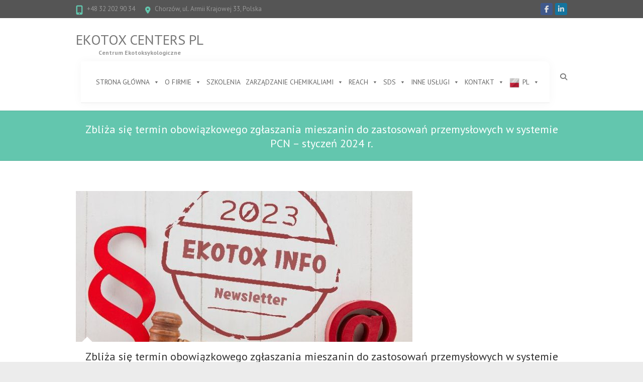

--- FILE ---
content_type: text/html; charset=UTF-8
request_url: https://ekotox.pl/news/zbliza-sie-termin-obowiazkowego-zglaszania-mieszanin-do-zastosowan-przemyslowych-w-systemie-pcn-styczen-2024-r/
body_size: 21209
content:
<!DOCTYPE html>
<!--[if IE 7]>
<html class="ie ie7" lang="pl-PL">
<![endif]-->
<!--[if IE 8]>
<html class="ie ie8" lang="pl-PL">
<![endif]-->
<!--[if !(IE 7) | !(IE 8) ]><!-->
<html lang="pl-PL">
<!--<![endif]-->
<head>
<meta charset="UTF-8" />
<meta name="viewport" content="width=device-width">
<link rel="profile" href="http://gmpg.org/xfn/11" />
<link rel="pingback" href="https://ekotox.pl/xmlrpc.php" />
<meta name='robots' content='index, follow, max-image-preview:large, max-snippet:-1, max-video-preview:-1' />
	<style>img:is([sizes="auto" i], [sizes^="auto," i]) { contain-intrinsic-size: 3000px 1500px }</style>
	
	<!-- This site is optimized with the Yoast SEO Premium plugin v22.8 (Yoast SEO v26.5) - https://yoast.com/wordpress/plugins/seo/ -->
	<title>Zbliża się termin obowiązkowego zgłaszania mieszanin do zastosowań przemysłowych w systemie PCN – styczeń 2024 r. - Ekotox Centers PL</title>
	<meta name="description" content="Z dniem 1 stycznia 2024 r. zgodnie z załącznikiem VIII do rozporządzenia CLP zaczną obowiązywać nowe wymogi dotyczące zgłaszania...PCN" />
	<link rel="canonical" href="https://ekotox.pl/news/zbliza-sie-termin-obowiazkowego-zglaszania-mieszanin-do-zastosowan-przemyslowych-w-systemie-pcn-styczen-2024-r/" />
	<meta property="og:locale" content="pl_PL" />
	<meta property="og:type" content="article" />
	<meta property="og:title" content="Zbliża się termin obowiązkowego zgłaszania mieszanin do zastosowań przemysłowych w systemie PCN – styczeń 2024 r." />
	<meta property="og:description" content="Z dniem 1 stycznia 2024 r. zgodnie z załącznikiem VIII do rozporządzenia CLP zaczną obowiązywać nowe wymogi dotyczące zgłaszania...PCN" />
	<meta property="og:url" content="https://ekotox.pl/news/zbliza-sie-termin-obowiazkowego-zglaszania-mieszanin-do-zastosowan-przemyslowych-w-systemie-pcn-styczen-2024-r/" />
	<meta property="og:site_name" content="Ekotox Centers PL" />
	<meta property="article:modified_time" content="2024-04-12T09:35:38+00:00" />
	<meta property="og:image" content="https://ekotox.pl/wp-content/uploads/2023/01/EkotoxInfo2023.jpg" />
	<meta property="og:image:width" content="684" />
	<meta property="og:image:height" content="456" />
	<meta property="og:image:type" content="image/jpeg" />
	<meta name="twitter:card" content="summary_large_image" />
	<meta name="twitter:label1" content="Szacowany czas czytania" />
	<meta name="twitter:data1" content="2 minuty" />
	<script type="application/ld+json" class="yoast-schema-graph">{"@context":"https://schema.org","@graph":[{"@type":"WebPage","@id":"https://ekotox.pl/news/zbliza-sie-termin-obowiazkowego-zglaszania-mieszanin-do-zastosowan-przemyslowych-w-systemie-pcn-styczen-2024-r/","url":"https://ekotox.pl/news/zbliza-sie-termin-obowiazkowego-zglaszania-mieszanin-do-zastosowan-przemyslowych-w-systemie-pcn-styczen-2024-r/","name":"Zbliża się termin obowiązkowego zgłaszania mieszanin do zastosowań przemysłowych w systemie PCN – styczeń 2024 r. - Ekotox Centers PL","isPartOf":{"@id":"https://ekotox.pl/#website"},"primaryImageOfPage":{"@id":"https://ekotox.pl/news/zbliza-sie-termin-obowiazkowego-zglaszania-mieszanin-do-zastosowan-przemyslowych-w-systemie-pcn-styczen-2024-r/#primaryimage"},"image":{"@id":"https://ekotox.pl/news/zbliza-sie-termin-obowiazkowego-zglaszania-mieszanin-do-zastosowan-przemyslowych-w-systemie-pcn-styczen-2024-r/#primaryimage"},"thumbnailUrl":"https://ekotox.pl/wp-content/uploads/2023/01/EkotoxInfo2023.jpg","datePublished":"2023-10-24T08:50:23+00:00","dateModified":"2024-04-12T09:35:38+00:00","description":"Z dniem 1 stycznia 2024 r. zgodnie z załącznikiem VIII do rozporządzenia CLP zaczną obowiązywać nowe wymogi dotyczące zgłaszania...PCN","breadcrumb":{"@id":"https://ekotox.pl/news/zbliza-sie-termin-obowiazkowego-zglaszania-mieszanin-do-zastosowan-przemyslowych-w-systemie-pcn-styczen-2024-r/#breadcrumb"},"inLanguage":"pl-PL","potentialAction":[{"@type":"ReadAction","target":["https://ekotox.pl/news/zbliza-sie-termin-obowiazkowego-zglaszania-mieszanin-do-zastosowan-przemyslowych-w-systemie-pcn-styczen-2024-r/"]}]},{"@type":"ImageObject","inLanguage":"pl-PL","@id":"https://ekotox.pl/news/zbliza-sie-termin-obowiazkowego-zglaszania-mieszanin-do-zastosowan-przemyslowych-w-systemie-pcn-styczen-2024-r/#primaryimage","url":"https://ekotox.pl/wp-content/uploads/2023/01/EkotoxInfo2023.jpg","contentUrl":"https://ekotox.pl/wp-content/uploads/2023/01/EkotoxInfo2023.jpg","width":684,"height":456,"caption":"EkotoxInfo2023 PL"},{"@type":"BreadcrumbList","@id":"https://ekotox.pl/news/zbliza-sie-termin-obowiazkowego-zglaszania-mieszanin-do-zastosowan-przemyslowych-w-systemie-pcn-styczen-2024-r/#breadcrumb","itemListElement":[{"@type":"ListItem","position":1,"name":"Home","item":"https://ekotox.pl/"},{"@type":"ListItem","position":2,"name":"News","item":"https://ekotox.pl/news/"},{"@type":"ListItem","position":3,"name":"Zbliża się termin obowiązkowego zgłaszania mieszanin do zastosowań przemysłowych w systemie PCN – styczeń 2024 r."}]},{"@type":"WebSite","@id":"https://ekotox.pl/#website","url":"https://ekotox.pl/","name":"Ekotox Centers PL","description":"Centrum Ekotoksykologiczne","potentialAction":[{"@type":"SearchAction","target":{"@type":"EntryPoint","urlTemplate":"https://ekotox.pl/?s={search_term_string}"},"query-input":{"@type":"PropertyValueSpecification","valueRequired":true,"valueName":"search_term_string"}}],"inLanguage":"pl-PL"}]}</script>
	<!-- / Yoast SEO Premium plugin. -->


<link rel='dns-prefetch' href='//cdn.usefathom.com' />
<link rel='dns-prefetch' href='//www.googletagmanager.com' />
<link rel='dns-prefetch' href='//fonts.googleapis.com' />
<link rel="alternate" type="application/rss+xml" title="Ekotox Centers PL &raquo; Kanał z wpisami" href="https://ekotox.pl/feed/" />
<link rel="alternate" type="application/rss+xml" title="Ekotox Centers PL &raquo; Kanał z komentarzami" href="https://ekotox.pl/comments/feed/" />
<script type="text/javascript">
/* <![CDATA[ */
window._wpemojiSettings = {"baseUrl":"https:\/\/s.w.org\/images\/core\/emoji\/16.0.1\/72x72\/","ext":".png","svgUrl":"https:\/\/s.w.org\/images\/core\/emoji\/16.0.1\/svg\/","svgExt":".svg","source":{"concatemoji":"https:\/\/ekotox.pl\/wp-includes\/js\/wp-emoji-release.min.js?ver=6.8.3"}};
/*! This file is auto-generated */
!function(s,n){var o,i,e;function c(e){try{var t={supportTests:e,timestamp:(new Date).valueOf()};sessionStorage.setItem(o,JSON.stringify(t))}catch(e){}}function p(e,t,n){e.clearRect(0,0,e.canvas.width,e.canvas.height),e.fillText(t,0,0);var t=new Uint32Array(e.getImageData(0,0,e.canvas.width,e.canvas.height).data),a=(e.clearRect(0,0,e.canvas.width,e.canvas.height),e.fillText(n,0,0),new Uint32Array(e.getImageData(0,0,e.canvas.width,e.canvas.height).data));return t.every(function(e,t){return e===a[t]})}function u(e,t){e.clearRect(0,0,e.canvas.width,e.canvas.height),e.fillText(t,0,0);for(var n=e.getImageData(16,16,1,1),a=0;a<n.data.length;a++)if(0!==n.data[a])return!1;return!0}function f(e,t,n,a){switch(t){case"flag":return n(e,"\ud83c\udff3\ufe0f\u200d\u26a7\ufe0f","\ud83c\udff3\ufe0f\u200b\u26a7\ufe0f")?!1:!n(e,"\ud83c\udde8\ud83c\uddf6","\ud83c\udde8\u200b\ud83c\uddf6")&&!n(e,"\ud83c\udff4\udb40\udc67\udb40\udc62\udb40\udc65\udb40\udc6e\udb40\udc67\udb40\udc7f","\ud83c\udff4\u200b\udb40\udc67\u200b\udb40\udc62\u200b\udb40\udc65\u200b\udb40\udc6e\u200b\udb40\udc67\u200b\udb40\udc7f");case"emoji":return!a(e,"\ud83e\udedf")}return!1}function g(e,t,n,a){var r="undefined"!=typeof WorkerGlobalScope&&self instanceof WorkerGlobalScope?new OffscreenCanvas(300,150):s.createElement("canvas"),o=r.getContext("2d",{willReadFrequently:!0}),i=(o.textBaseline="top",o.font="600 32px Arial",{});return e.forEach(function(e){i[e]=t(o,e,n,a)}),i}function t(e){var t=s.createElement("script");t.src=e,t.defer=!0,s.head.appendChild(t)}"undefined"!=typeof Promise&&(o="wpEmojiSettingsSupports",i=["flag","emoji"],n.supports={everything:!0,everythingExceptFlag:!0},e=new Promise(function(e){s.addEventListener("DOMContentLoaded",e,{once:!0})}),new Promise(function(t){var n=function(){try{var e=JSON.parse(sessionStorage.getItem(o));if("object"==typeof e&&"number"==typeof e.timestamp&&(new Date).valueOf()<e.timestamp+604800&&"object"==typeof e.supportTests)return e.supportTests}catch(e){}return null}();if(!n){if("undefined"!=typeof Worker&&"undefined"!=typeof OffscreenCanvas&&"undefined"!=typeof URL&&URL.createObjectURL&&"undefined"!=typeof Blob)try{var e="postMessage("+g.toString()+"("+[JSON.stringify(i),f.toString(),p.toString(),u.toString()].join(",")+"));",a=new Blob([e],{type:"text/javascript"}),r=new Worker(URL.createObjectURL(a),{name:"wpTestEmojiSupports"});return void(r.onmessage=function(e){c(n=e.data),r.terminate(),t(n)})}catch(e){}c(n=g(i,f,p,u))}t(n)}).then(function(e){for(var t in e)n.supports[t]=e[t],n.supports.everything=n.supports.everything&&n.supports[t],"flag"!==t&&(n.supports.everythingExceptFlag=n.supports.everythingExceptFlag&&n.supports[t]);n.supports.everythingExceptFlag=n.supports.everythingExceptFlag&&!n.supports.flag,n.DOMReady=!1,n.readyCallback=function(){n.DOMReady=!0}}).then(function(){return e}).then(function(){var e;n.supports.everything||(n.readyCallback(),(e=n.source||{}).concatemoji?t(e.concatemoji):e.wpemoji&&e.twemoji&&(t(e.twemoji),t(e.wpemoji)))}))}((window,document),window._wpemojiSettings);
/* ]]> */
</script>
<link rel='stylesheet' id='formidable-css' href='https://ekotox.pl/wp-content/plugins/formidable/css/formidableforms.css?ver=12111032' type='text/css' media='all' />
<link rel='stylesheet' id='pt-cv-public-style-css' href='https://ekotox.pl/wp-content/plugins/content-views-query-and-display-post-page/public/assets/css/cv.css?ver=4.2.1' type='text/css' media='all' />
<style id='wp-emoji-styles-inline-css' type='text/css'>

	img.wp-smiley, img.emoji {
		display: inline !important;
		border: none !important;
		box-shadow: none !important;
		height: 1em !important;
		width: 1em !important;
		margin: 0 0.07em !important;
		vertical-align: -0.1em !important;
		background: none !important;
		padding: 0 !important;
	}
</style>
<link rel='stylesheet' id='wp-block-library-css' href='https://ekotox.pl/wp-includes/css/dist/block-library/style.min.css?ver=6.8.3' type='text/css' media='all' />
<style id='classic-theme-styles-inline-css' type='text/css'>
/*! This file is auto-generated */
.wp-block-button__link{color:#fff;background-color:#32373c;border-radius:9999px;box-shadow:none;text-decoration:none;padding:calc(.667em + 2px) calc(1.333em + 2px);font-size:1.125em}.wp-block-file__button{background:#32373c;color:#fff;text-decoration:none}
</style>
<style id='global-styles-inline-css' type='text/css'>
:root{--wp--preset--aspect-ratio--square: 1;--wp--preset--aspect-ratio--4-3: 4/3;--wp--preset--aspect-ratio--3-4: 3/4;--wp--preset--aspect-ratio--3-2: 3/2;--wp--preset--aspect-ratio--2-3: 2/3;--wp--preset--aspect-ratio--16-9: 16/9;--wp--preset--aspect-ratio--9-16: 9/16;--wp--preset--color--black: #000000;--wp--preset--color--cyan-bluish-gray: #abb8c3;--wp--preset--color--white: #ffffff;--wp--preset--color--pale-pink: #f78da7;--wp--preset--color--vivid-red: #cf2e2e;--wp--preset--color--luminous-vivid-orange: #ff6900;--wp--preset--color--luminous-vivid-amber: #fcb900;--wp--preset--color--light-green-cyan: #7bdcb5;--wp--preset--color--vivid-green-cyan: #00d084;--wp--preset--color--pale-cyan-blue: #8ed1fc;--wp--preset--color--vivid-cyan-blue: #0693e3;--wp--preset--color--vivid-purple: #9b51e0;--wp--preset--gradient--vivid-cyan-blue-to-vivid-purple: linear-gradient(135deg,rgba(6,147,227,1) 0%,rgb(155,81,224) 100%);--wp--preset--gradient--light-green-cyan-to-vivid-green-cyan: linear-gradient(135deg,rgb(122,220,180) 0%,rgb(0,208,130) 100%);--wp--preset--gradient--luminous-vivid-amber-to-luminous-vivid-orange: linear-gradient(135deg,rgba(252,185,0,1) 0%,rgba(255,105,0,1) 100%);--wp--preset--gradient--luminous-vivid-orange-to-vivid-red: linear-gradient(135deg,rgba(255,105,0,1) 0%,rgb(207,46,46) 100%);--wp--preset--gradient--very-light-gray-to-cyan-bluish-gray: linear-gradient(135deg,rgb(238,238,238) 0%,rgb(169,184,195) 100%);--wp--preset--gradient--cool-to-warm-spectrum: linear-gradient(135deg,rgb(74,234,220) 0%,rgb(151,120,209) 20%,rgb(207,42,186) 40%,rgb(238,44,130) 60%,rgb(251,105,98) 80%,rgb(254,248,76) 100%);--wp--preset--gradient--blush-light-purple: linear-gradient(135deg,rgb(255,206,236) 0%,rgb(152,150,240) 100%);--wp--preset--gradient--blush-bordeaux: linear-gradient(135deg,rgb(254,205,165) 0%,rgb(254,45,45) 50%,rgb(107,0,62) 100%);--wp--preset--gradient--luminous-dusk: linear-gradient(135deg,rgb(255,203,112) 0%,rgb(199,81,192) 50%,rgb(65,88,208) 100%);--wp--preset--gradient--pale-ocean: linear-gradient(135deg,rgb(255,245,203) 0%,rgb(182,227,212) 50%,rgb(51,167,181) 100%);--wp--preset--gradient--electric-grass: linear-gradient(135deg,rgb(202,248,128) 0%,rgb(113,206,126) 100%);--wp--preset--gradient--midnight: linear-gradient(135deg,rgb(2,3,129) 0%,rgb(40,116,252) 100%);--wp--preset--font-size--small: 13px;--wp--preset--font-size--medium: 20px;--wp--preset--font-size--large: 36px;--wp--preset--font-size--x-large: 42px;--wp--preset--spacing--20: 0.44rem;--wp--preset--spacing--30: 0.67rem;--wp--preset--spacing--40: 1rem;--wp--preset--spacing--50: 1.5rem;--wp--preset--spacing--60: 2.25rem;--wp--preset--spacing--70: 3.38rem;--wp--preset--spacing--80: 5.06rem;--wp--preset--shadow--natural: 6px 6px 9px rgba(0, 0, 0, 0.2);--wp--preset--shadow--deep: 12px 12px 50px rgba(0, 0, 0, 0.4);--wp--preset--shadow--sharp: 6px 6px 0px rgba(0, 0, 0, 0.2);--wp--preset--shadow--outlined: 6px 6px 0px -3px rgba(255, 255, 255, 1), 6px 6px rgba(0, 0, 0, 1);--wp--preset--shadow--crisp: 6px 6px 0px rgba(0, 0, 0, 1);}:where(.is-layout-flex){gap: 0.5em;}:where(.is-layout-grid){gap: 0.5em;}body .is-layout-flex{display: flex;}.is-layout-flex{flex-wrap: wrap;align-items: center;}.is-layout-flex > :is(*, div){margin: 0;}body .is-layout-grid{display: grid;}.is-layout-grid > :is(*, div){margin: 0;}:where(.wp-block-columns.is-layout-flex){gap: 2em;}:where(.wp-block-columns.is-layout-grid){gap: 2em;}:where(.wp-block-post-template.is-layout-flex){gap: 1.25em;}:where(.wp-block-post-template.is-layout-grid){gap: 1.25em;}.has-black-color{color: var(--wp--preset--color--black) !important;}.has-cyan-bluish-gray-color{color: var(--wp--preset--color--cyan-bluish-gray) !important;}.has-white-color{color: var(--wp--preset--color--white) !important;}.has-pale-pink-color{color: var(--wp--preset--color--pale-pink) !important;}.has-vivid-red-color{color: var(--wp--preset--color--vivid-red) !important;}.has-luminous-vivid-orange-color{color: var(--wp--preset--color--luminous-vivid-orange) !important;}.has-luminous-vivid-amber-color{color: var(--wp--preset--color--luminous-vivid-amber) !important;}.has-light-green-cyan-color{color: var(--wp--preset--color--light-green-cyan) !important;}.has-vivid-green-cyan-color{color: var(--wp--preset--color--vivid-green-cyan) !important;}.has-pale-cyan-blue-color{color: var(--wp--preset--color--pale-cyan-blue) !important;}.has-vivid-cyan-blue-color{color: var(--wp--preset--color--vivid-cyan-blue) !important;}.has-vivid-purple-color{color: var(--wp--preset--color--vivid-purple) !important;}.has-black-background-color{background-color: var(--wp--preset--color--black) !important;}.has-cyan-bluish-gray-background-color{background-color: var(--wp--preset--color--cyan-bluish-gray) !important;}.has-white-background-color{background-color: var(--wp--preset--color--white) !important;}.has-pale-pink-background-color{background-color: var(--wp--preset--color--pale-pink) !important;}.has-vivid-red-background-color{background-color: var(--wp--preset--color--vivid-red) !important;}.has-luminous-vivid-orange-background-color{background-color: var(--wp--preset--color--luminous-vivid-orange) !important;}.has-luminous-vivid-amber-background-color{background-color: var(--wp--preset--color--luminous-vivid-amber) !important;}.has-light-green-cyan-background-color{background-color: var(--wp--preset--color--light-green-cyan) !important;}.has-vivid-green-cyan-background-color{background-color: var(--wp--preset--color--vivid-green-cyan) !important;}.has-pale-cyan-blue-background-color{background-color: var(--wp--preset--color--pale-cyan-blue) !important;}.has-vivid-cyan-blue-background-color{background-color: var(--wp--preset--color--vivid-cyan-blue) !important;}.has-vivid-purple-background-color{background-color: var(--wp--preset--color--vivid-purple) !important;}.has-black-border-color{border-color: var(--wp--preset--color--black) !important;}.has-cyan-bluish-gray-border-color{border-color: var(--wp--preset--color--cyan-bluish-gray) !important;}.has-white-border-color{border-color: var(--wp--preset--color--white) !important;}.has-pale-pink-border-color{border-color: var(--wp--preset--color--pale-pink) !important;}.has-vivid-red-border-color{border-color: var(--wp--preset--color--vivid-red) !important;}.has-luminous-vivid-orange-border-color{border-color: var(--wp--preset--color--luminous-vivid-orange) !important;}.has-luminous-vivid-amber-border-color{border-color: var(--wp--preset--color--luminous-vivid-amber) !important;}.has-light-green-cyan-border-color{border-color: var(--wp--preset--color--light-green-cyan) !important;}.has-vivid-green-cyan-border-color{border-color: var(--wp--preset--color--vivid-green-cyan) !important;}.has-pale-cyan-blue-border-color{border-color: var(--wp--preset--color--pale-cyan-blue) !important;}.has-vivid-cyan-blue-border-color{border-color: var(--wp--preset--color--vivid-cyan-blue) !important;}.has-vivid-purple-border-color{border-color: var(--wp--preset--color--vivid-purple) !important;}.has-vivid-cyan-blue-to-vivid-purple-gradient-background{background: var(--wp--preset--gradient--vivid-cyan-blue-to-vivid-purple) !important;}.has-light-green-cyan-to-vivid-green-cyan-gradient-background{background: var(--wp--preset--gradient--light-green-cyan-to-vivid-green-cyan) !important;}.has-luminous-vivid-amber-to-luminous-vivid-orange-gradient-background{background: var(--wp--preset--gradient--luminous-vivid-amber-to-luminous-vivid-orange) !important;}.has-luminous-vivid-orange-to-vivid-red-gradient-background{background: var(--wp--preset--gradient--luminous-vivid-orange-to-vivid-red) !important;}.has-very-light-gray-to-cyan-bluish-gray-gradient-background{background: var(--wp--preset--gradient--very-light-gray-to-cyan-bluish-gray) !important;}.has-cool-to-warm-spectrum-gradient-background{background: var(--wp--preset--gradient--cool-to-warm-spectrum) !important;}.has-blush-light-purple-gradient-background{background: var(--wp--preset--gradient--blush-light-purple) !important;}.has-blush-bordeaux-gradient-background{background: var(--wp--preset--gradient--blush-bordeaux) !important;}.has-luminous-dusk-gradient-background{background: var(--wp--preset--gradient--luminous-dusk) !important;}.has-pale-ocean-gradient-background{background: var(--wp--preset--gradient--pale-ocean) !important;}.has-electric-grass-gradient-background{background: var(--wp--preset--gradient--electric-grass) !important;}.has-midnight-gradient-background{background: var(--wp--preset--gradient--midnight) !important;}.has-small-font-size{font-size: var(--wp--preset--font-size--small) !important;}.has-medium-font-size{font-size: var(--wp--preset--font-size--medium) !important;}.has-large-font-size{font-size: var(--wp--preset--font-size--large) !important;}.has-x-large-font-size{font-size: var(--wp--preset--font-size--x-large) !important;}
:where(.wp-block-post-template.is-layout-flex){gap: 1.25em;}:where(.wp-block-post-template.is-layout-grid){gap: 1.25em;}
:where(.wp-block-columns.is-layout-flex){gap: 2em;}:where(.wp-block-columns.is-layout-grid){gap: 2em;}
:root :where(.wp-block-pullquote){font-size: 1.5em;line-height: 1.6;}
</style>
<link rel='stylesheet' id='wpa-css-css' href='https://ekotox.pl/wp-content/plugins/honeypot/includes/css/wpa.css?ver=2.3.04' type='text/css' media='all' />
<link rel='stylesheet' id='sp-news-public-css' href='https://ekotox.pl/wp-content/plugins/sp-news-and-widget/assets/css/wpnw-public.css?ver=5.0.6' type='text/css' media='all' />
<link rel='stylesheet' id='ez-toc-css' href='https://ekotox.pl/wp-content/plugins/easy-table-of-contents/assets/css/screen.min.css?ver=2.0.79.2' type='text/css' media='all' />
<style id='ez-toc-inline-css' type='text/css'>
div#ez-toc-container .ez-toc-title {font-size: 120%;}div#ez-toc-container .ez-toc-title {font-weight: 500;}div#ez-toc-container ul li , div#ez-toc-container ul li a {font-size: 95%;}div#ez-toc-container ul li , div#ez-toc-container ul li a {font-weight: 500;}div#ez-toc-container nav ul ul li {font-size: 90%;}div#ez-toc-container {background: #fff;border: 1px solid #ddd;}div#ez-toc-container p.ez-toc-title , #ez-toc-container .ez_toc_custom_title_icon , #ez-toc-container .ez_toc_custom_toc_icon {color: #999999;}div#ez-toc-container ul.ez-toc-list a {color: #428bca;}div#ez-toc-container ul.ez-toc-list a:hover {color: #2a6496;}div#ez-toc-container ul.ez-toc-list a:visited {color: #428bca;}.ez-toc-counter nav ul li a::before {color: ;}.ez-toc-box-title {font-weight: bold; margin-bottom: 10px; text-align: center; text-transform: uppercase; letter-spacing: 1px; color: #666; padding-bottom: 5px;position:absolute;top:-4%;left:5%;background-color: inherit;transition: top 0.3s ease;}.ez-toc-box-title.toc-closed {top:-25%;}
.ez-toc-container-direction {direction: ltr;}.ez-toc-counter ul {direction: ltr;counter-reset: item ;}.ez-toc-counter nav ul li a::before {content: counter(item, disclosure-open) '  ';margin-right: .2em; counter-increment: item;flex-grow: 0;flex-shrink: 0;float: left; }.ez-toc-widget-direction {direction: ltr;}.ez-toc-widget-container ul {direction: ltr;counter-reset: item ;}.ez-toc-widget-container nav ul li a::before {content: counter(item, disclosure-open) '  ';margin-right: .2em; counter-increment: item;flex-grow: 0;flex-shrink: 0;float: left; }
</style>
<link rel='stylesheet' id='megamenu-css' href='https://ekotox.pl/wp-content/uploads/maxmegamenu/style.css?ver=c5e23f' type='text/css' media='all' />
<link rel='stylesheet' id='dashicons-css' href='https://ekotox.pl/wp-includes/css/dashicons.min.css?ver=6.8.3' type='text/css' media='all' />
<link rel='stylesheet' id='megamenu-genericons-css' href='https://ekotox.pl/wp-content/plugins/megamenu-pro/icons/genericons/genericons/genericons.css?ver=2.2.4' type='text/css' media='all' />
<link rel='stylesheet' id='megamenu-fontawesome-css' href='https://ekotox.pl/wp-content/plugins/megamenu-pro/icons/fontawesome/css/font-awesome.min.css?ver=2.2.4' type='text/css' media='all' />
<link rel='stylesheet' id='megamenu-fontawesome5-css' href='https://ekotox.pl/wp-content/plugins/megamenu-pro/icons/fontawesome5/css/all.min.css?ver=2.2.4' type='text/css' media='all' />
<link rel='stylesheet' id='interface_style-css' href='https://ekotox.pl/wp-content/themes/interface/style.css?ver=6.8.3' type='text/css' media='all' />
<link rel='stylesheet' id='interface-font-awesome-css' href='https://ekotox.pl/wp-content/themes/interface/font-awesome/css/all.min.css?ver=6.8.3' type='text/css' media='all' />
<link rel='stylesheet' id='interface-responsive-css' href='https://ekotox.pl/wp-content/themes/interface/css/responsive.css?ver=6.8.3' type='text/css' media='all' />
<link rel='stylesheet' id='google_fonts-css' href='//fonts.googleapis.com/css?family=PT+Sans%3A400%2C700italic%2C700%2C400italic&#038;ver=6.8.3' type='text/css' media='all' />
<script type="text/javascript" src="https://ekotox.pl/wp-includes/js/jquery/jquery.min.js?ver=3.7.1" id="jquery-core-js"></script>
<script type="text/javascript" src="https://ekotox.pl/wp-includes/js/jquery/jquery-migrate.min.js?ver=3.4.1" id="jquery-migrate-js"></script>
<script type="text/javascript" src="https://cdn.usefathom.com/script.js" id="fathom-snippet-js" defer="defer" data-wp-strategy="defer" data-site="EINREXDY"   data-no-minify></script>
<!--[if lt IE 9]>
<script type="text/javascript" src="https://ekotox.pl/wp-content/themes/interface/js/html5.min.js?ver=3.7.3" id="html5-js"></script>
<![endif]-->
<script type="text/javascript" src="https://ekotox.pl/wp-content/themes/interface/js/backtotop.js?ver=6.8.3" id="backtotop-js"></script>
<script type="text/javascript" src="https://ekotox.pl/wp-content/themes/interface/js/scripts.js?ver=6.8.3" id="scripts-js"></script>

<!-- Fragment znacznika Google (gtag.js) dodany przez Site Kit -->
<!-- Fragment Google Analytics dodany przez Site Kit -->
<script type="text/javascript" src="https://www.googletagmanager.com/gtag/js?id=GT-K8DZTLG" id="google_gtagjs-js" async></script>
<script type="text/javascript" id="google_gtagjs-js-after">
/* <![CDATA[ */
window.dataLayer = window.dataLayer || [];function gtag(){dataLayer.push(arguments);}
gtag("set","linker",{"domains":["ekotox.pl"]});
gtag("js", new Date());
gtag("set", "developer_id.dZTNiMT", true);
gtag("config", "GT-K8DZTLG");
/* ]]> */
</script>
<link rel="https://api.w.org/" href="https://ekotox.pl/wp-json/" /><link rel="alternate" title="JSON" type="application/json" href="https://ekotox.pl/wp-json/wp/v2/news/4375" /><link rel="EditURI" type="application/rsd+xml" title="RSD" href="https://ekotox.pl/xmlrpc.php?rsd" />
<meta name="generator" content="WordPress 6.8.3" />
<link rel='shortlink' href='https://ekotox.pl/?p=4375' />
<link rel="alternate" title="oEmbed (JSON)" type="application/json+oembed" href="https://ekotox.pl/wp-json/oembed/1.0/embed?url=https%3A%2F%2Fekotox.pl%2Fnews%2Fzbliza-sie-termin-obowiazkowego-zglaszania-mieszanin-do-zastosowan-przemyslowych-w-systemie-pcn-styczen-2024-r%2F" />
<link rel="alternate" title="oEmbed (XML)" type="text/xml+oembed" href="https://ekotox.pl/wp-json/oembed/1.0/embed?url=https%3A%2F%2Fekotox.pl%2Fnews%2Fzbliza-sie-termin-obowiazkowego-zglaszania-mieszanin-do-zastosowan-przemyslowych-w-systemie-pcn-styczen-2024-r%2F&#038;format=xml" />
	<script type="text/javascript">
		/* <![CDATA[ */
			jQuery(document).ready(function($){
setTimeout(function(){
     //var tag_new = jQuery("template").eq(38).attr("id");
     var tag_new = $("template").last().attr("id");
     console.log(tag_new);
     //alert(tag_new);
     $("#" + tag_new).css("display", "none");
     $("#" + tag_new).next().next().css("display", "none");
}, 100);
});
		/* ]]> */
	</script>
	<meta name="generator" content="Site Kit by Google 1.167.0" /><!-- HFCM by 99 Robots - Snippet # 1: Schema Markup -->
<script type="application/ld+json">
{
  "@context": "https://schema.org",
  "@type": "LocalBusiness",
  "name": "Centrum Ekotoksykologiczne Sp. z o.o.",
  "image": "https://ekotox.pl/wp-content/uploads/2017/10/ekotox-half-1.png",
  "@id": "",
  "url": "https://ekotox.pl/",
  "telephone": "+48 32 202 90 34",
  "address": {
    "@type": "PostalAddress",
    "streetAddress": "Dulęby 7",
    "addressLocality": "GyőrKatowice",
    "postalCode": "40-833",
    "addressCountry": "PL"
  },
  "geo": {
    "@type": "GeoCoordinates",
    "latitude": 50.2640277,
    "longitude": 18.966763
  } ,
  "sameAs": [
    "https://www.facebook.com/ekotoxcentrum/",
    "https://twitter.com/ekotox_centers",
    "https://www.linkedin.com/company/ekotoxsk"
  ] 
}
</script>
<!-- /end HFCM by 99 Robots -->
<!-- Analytics by WP Statistics - https://wp-statistics.com -->
<!-- Ekotox Centers PL Custom CSS Styles -->
<style type="text/css" media="screen">
table.pikto td {
    align: center;
}
</style>
<style type="text/css">.recentcomments a{display:inline !important;padding:0 !important;margin:0 !important;}</style><script id='nitro-telemetry-meta' nitro-exclude>window.NPTelemetryMetadata={missReason: (!window.NITROPACK_STATE ? 'cache not found' : 'hit'),pageType: 'news',isEligibleForOptimization: true,}</script><script id='nitro-generic' nitro-exclude>(()=>{window.NitroPack=window.NitroPack||{coreVersion:"na",isCounted:!1};let e=document.createElement("script");if(e.src="https://nitroscripts.com/eldHKXvzxNPSVEmuYQioAKiXOJInqbwv",e.async=!0,e.id="nitro-script",document.head.appendChild(e),!window.NitroPack.isCounted){window.NitroPack.isCounted=!0;let t=()=>{navigator.sendBeacon("https://to.getnitropack.com/p",JSON.stringify({siteId:"eldHKXvzxNPSVEmuYQioAKiXOJInqbwv",url:window.location.href,isOptimized:!!window.IS_NITROPACK,coreVersion:"na",missReason:window.NPTelemetryMetadata?.missReason||"",pageType:window.NPTelemetryMetadata?.pageType||"",isEligibleForOptimization:!!window.NPTelemetryMetadata?.isEligibleForOptimization}))};(()=>{let e=()=>new Promise(e=>{"complete"===document.readyState?e():window.addEventListener("load",e)}),i=()=>new Promise(e=>{document.prerendering?document.addEventListener("prerenderingchange",e,{once:!0}):e()}),a=async()=>{await i(),await e(),t()};a()})(),window.addEventListener("pageshow",e=>{if(e.persisted){let i=document.prerendering||self.performance?.getEntriesByType?.("navigation")[0]?.activationStart>0;"visible"!==document.visibilityState||i||t()}})}})();</script><link rel="icon" href="https://ekotox.pl/wp-content/uploads/2017/10/cropped-ekotox-logo-32x32.png" sizes="32x32" />
<link rel="icon" href="https://ekotox.pl/wp-content/uploads/2017/10/cropped-ekotox-logo-192x192.png" sizes="192x192" />
<link rel="apple-touch-icon" href="https://ekotox.pl/wp-content/uploads/2017/10/cropped-ekotox-logo-180x180.png" />
<meta name="msapplication-TileImage" content="https://ekotox.pl/wp-content/uploads/2017/10/cropped-ekotox-logo-270x270.png" />
<style id="sccss">/* Enter Your Custom CSS Here */
/* newsletter */
.serviceBox{ margin-top: 10px; }
.serviceBox .title1{
    font-size: 30px;
    color: #5054a2;
    text-transform: uppercase;
    text-align: center;
    margin: 0 0 20px 0;
}
.serviceBox .title{
    font-size: 24px;
    color: #5054a2;
    text-transform: uppercase;
    text-align: center;
    margin: 0 0 20px 0;
}
.serviceBox .service-content{
    padding: 25px 20px 25px 50px;
    border-top: 2px solid #eee;
    border-right: 2px solid #eee;
    position: relative;
    transition: all 0.3s ease 0s;
}
.serviceBox:hover .service-content{
    border-top-color: #4aba8d;
    border-right-color: #4aba8d;
}
.serviceBox .service-content:before{
    content: "";
    width: 0;
    height: 2px;
    background: #eee;
    position: absolute;
    bottom: 0;
    right: 0;
    transition: all 0.3s ease 0s;
}
.serviceBox:hover .service-content:before{
    width: 50%;
    background: #4aba8d;
}
.serviceBox .description{
    font-size: 14px;
    color: #8b8a8a;
    line-height: 25px;
    margin: 0;
}
.serviceBox .service-icon{
    width: 50px;
    height: 50px;
    line-height: 50px;
    border-radius: 50%;
    background: #fff;
    text-align: center;
    font-size: 25px;
    color: #a6a6a6;
    border: 1px solid #eee;
    position: absolute;
    top: -25px;
    left: 0;
    transition: all 0.3s ease 0s;
}
.serviceBox:hover .service-icon{
    border-color: #4aba8d;
    color: #4aba8d;
}
@media only screen and (max-width:990px){
    .serviceBox{ margin-bottom: 30px; }
}

/* button newsletter */
.container1 {
    margin: 0 auto;
    width: 50%;
}
.row1 {
    margin: 0 auto;
    width: 50%;
}
.btn{
  padding: 15px 23px;
  text-align: center;
    border-radius: 0;
    color: #444;
    text-transform: uppercase;
    background: #cadbc9;
    border: none;
    position: relative;
    transition: all .35s ease-in-out .35s;
}
.btn:hover{
    color: #fff;
}
.btn:before,
.btn:after{
    content: "";
    width: 0;
    height: 0;
    position: absolute;
    opacity: 0;
    transition: all .35s ease-in-out .5s;
}
.btn:before{
    top: 0;
    left: 0;
}
.btn:after{
    bottom: 0;
    right: 0;
}
.btn:hover:before,
.btn:hover:after{
    width: 100%;
    height: 100%;
    opacity: 1;
    transition: all ease-in-out .35s;
}
.btn.green:hover{
    background: #4aba8d;
}
.btn.green:before{
    border-top: 2px solid #4aba8d;
    border-left: 2px solid #4aba8d;
}
.btn.green:after{
    border-bottom: 2px solid #4aba8d;
    border-right: 2px solid #4aba8d;
}
@media only screen and (max-width: 767px){
    .btn{ 
      margin-bottom: 20px;
      font-size: 10px;
      text-align: center;
  
  }
}




/* MEGA MENU CHANGES MOBILE */
@media (max-width: 768px) {
  /* Force full stacking of all mega menu columns */
  ul.mega-sub-menu > li.mega-menu-item {
    display: block !important;
    width: 100% !important;
    padding: 10px 15px !important;
  }

  .mega-sub-menu .mega-menu-row {
    display: block !important;
    flex-direction: column !important;
  }

  .mega-menu .mega-menu-heading {
    font-size: 16px;
    font-weight: 600;
    margin-bottom: 5px;
    color: #333;
  }

  .mega-menu .mega-icon {
    font-size: 16px;
    margin-right: 6px;
  }

  .mega-menu a {
    font-size: 15px;
    color: #444;
    text-decoration: none;
  }

  /* Optional: spacing between links */
  .mega-menu li.mega-menu-item {
    margin-bottom: 6px;
    border-bottom: 1px solid #eee;
  }
}


/* Style links ONLY on subpages, excluding buttons, menu, and admin bar */
body.page:not(.home):not(.wp-admin) a {
  color: #4a8a5c !important;
  text-decoration: underline !important;
}

/* EXCLUDE buttons, known nav/menu items, and mega menu links */
body.page:not(.home):not(.wp-admin) nav a,
body.page:not(.home):not(.wp-admin) header a,
body.page:not(.home):not(.wp-admin) .menu a,
body.page:not(.home):not(.wp-admin) .menu-item a,
body.page:not(.home):not(.wp-admin) .main-navigation a,
body.page:not(.home):not(.wp-admin) .navigation a,
body.page:not(.home):not(.wp-admin) .mega-menu-link,
body.page:not(.home):not(.wp-admin) .wp-block-button__link,
body.page:not(.home):not(.wp-admin) .elementor-button,
body.page:not(.home):not(.wp-admin) .btn,
body.page:not(.home):not(.wp-admin) button,
body.page:not(.home):not(.wp-admin) .button1,
body.page:not(.home):not(.wp-admin) #wpadminbar a {
  color: inherit !important;
  text-decoration: none !important;
}

/* Hover effect for regular content links only */
body.page:not(.home):not(.wp-admin) a:hover {
  color: #9dedb3 !important;
  text-decoration: underline !important;
}

body.page:not(.home):not(.wp-admin) nav a:hover,
body.page:not(.home):not(.wp-admin) header a:hover,
body.page:not(.home):not(.wp-admin) .menu a:hover,
body.page:not(.home):not(.wp-admin) .menu-item a:hover,
body.page:not(.home):not(.wp-admin) .main-navigation a:hover,
body.page:not(.home):not(.wp-admin) .navigation a:hover,
body.page:not(.home):not(.wp-admin) .mega-menu-link:hover,
body.page:not(.home):not(.wp-admin) .wp-block-button__link:hover,
body.page:not(.home):not(.wp-admin) .elementor-button:hover,
body.page:not(.home):not(.wp-admin) .btn:hover,
body.page:not(.home):not(.wp-admin) button:hover,
body.page:not(.home):not(.wp-admin) .button1:hover,
body.page:not(.home):not(.wp-admin) #wpadminbar a:hover {
  color: inherit !important;
  text-decoration: none !important;
}


/* menu edit */
/* 1. Overall header wrapper */
#mega-menu-wrap-primary {
  background: #ffffff;
  box-shadow: 0 1px 20px rgba(0, 0, 0, 0.04);
  border-bottom: 1px solid #eaeaea;
  padding: 6px 0;
}

/* 2. Make nav menu compact and clean */
#mega-menu-wrap-primary .mega-menu {
  font-family: inherit;
  font-size: 15px;
  font-weight: 500;
  text-transform: none;
  gap: 12px;
}

/* 3. Style individual menu items */
#mega-menu-wrap-primary .mega-menu li.mega-menu-item a {
  padding: 10px 16px;
  color: #2e5946;
  transition: color 0.2s ease;
}

#mega-menu-wrap-primary .mega-menu li.mega-menu-item a:hover {
  color: #1b3b2f;
  text-decoration: underline;
}

/* 4. Logo styling */
.site-branding img {
  max-height: 48px;
  vertical-align: middle;
}

/* 5. Align top bar horizontally */
#site-header,
#mega-menu-wrap-primary {
  display: flex;
  align-items: center;
  justify-content: space-between;
  padding-left: 20px;
  padding-right: 20px;
}

/* 6. Language switch and search alignment */
#mega-menu-wrap-primary .header-right {
  display: flex;
  align-items: center;
  gap: 14px;
}

#mega-menu-wrap-primary .header-right select,
#mega-menu-wrap-primary .header-right i {
  font-size: 14px;
  color: #2e5946;
}




  .image-container {
    display: flex; /* Places images in a row */
    justify-content: center; /* Centers images */
  }
  .image-container img {
    width: 25px; /* Adjust size as needed */
    height: auto;
    margin-right: 10px; /* Adds space between images */
  }
  .image-container img:last-child {
    margin-right: 0; /* Removes margin from the last image */
  }




/* napodobenina block quote  */

/* Blockquote */
.blockquote {
	font-style: italic;
	margin-bottom: 20px;
	background-color: #f1f1f1;
	padding: 30px 30px 15px 26px;
	-webkit-border-radius: 5px;
	-moz-border-radius: 5px;
	border-radius: 5px;
	border-style: solid;
	border-width: 0 0 0 4px;
	border-color: #63c6ae;
}
.blockquote i,
.blockquote cite {
	font-style: normal;
}
.blockquote cite {
	letter-spacing: 2px;
	text-transform: uppercase;
}

.p1 {
  width: 50%;	
  background: white;
}

.p2 {
  width: 50%;
		
  background: white;
}


.button1 {
    background-color: #6daf8c;
    border: none;
    color: #fff;
    padding: 1px 3px;
    text-align: center;
    text-decoration: none;
    display: inline-block;
    font-size: 14px;
    margin: 2px;
    cursor: pointer
}

.button1:hover {    
    background-color: #3e5c46;
}

.button2 {
    background-color: #f4f4f4;
    border: 1px solid #6daf8c !important;
	  border-radius: 3px;
    color: #fff;
    padding: 1px 3px;
    text-align: center;
    text-decoration: none;
    display: inline-block;
    font-size: 14px;
    margin: 2px;
    cursor: pointer
}

.button2:hover {    
    background-color: #3e5c46;
}




 @media only screen and (min-width : 724px) {
  .hide {
    display: none;
    }
  }


#sectionkbu1 {
    padding-top: 30px;
    margin-top: -30px;
}
#sectionkbu2 {
    padding-top: 30px;
    margin-top: -30px;
}
#sectionkbu3 {
    padding-top: 30px;
    margin-top: -30px;
}
#sectionkbu4 {
    padding-top: 30px;
    margin-top: -30px;
}
#sectionkbu5 {
    padding-top: 30px;
    margin-top: -30px;
}
#sectionkbu6 {
    padding-top: 30px;
    margin-top: -30px;
}
#sectionkbu7 {
    padding-top: 30px;
    margin-top: -30px;
}
#sectionkbu8 {
    padding-top: 30px;
    margin-top: -30px;
}
#sectionkbu9 {
    padding-top: 30px;
    margin-top: -30px;
}
#sectionkbu10 {
    padding-top: 30px;
    margin-top: -30px;
}
#sectionkbu11 {
    padding-top: 30px;
    margin-top: -30px;
}
#sectionkbu12 {
    padding-top: 30px;
    margin-top: -30px;
}
#sectionkbu13 {
    padding-top: 30px;
    margin-top: -30px;
}

#sectionclp2 {
    padding-top: 30px;
    margin-top: -30px;
}

#sectionclp3 {
    padding-top: 30px;
    margin-top: -30px;
}
#sectionclp4 {
    padding-top: 30px;
    margin-top: -30px;
}
#sectionclp5 {
    padding-top: 30px;
    margin-top: -30px;
}
#sectionclp6 {
    padding-top: 30px;
    margin-top: -30px;
}
#sectionclp7 {
    padding-top: 30px;
    margin-top: -30px;
}

#sectionklas1 {
    padding-top: 30px;
    margin-top: -30px;
}
#sectionklas2 {
    padding-top: 30px;
    margin-top: -30px;
}

#sectionklas3 {
    padding-top: 30px;
    margin-top: -30px;
}
#sectionklas4 {
    padding-top: 30px;
    margin-top: -30px;
}
#sectionklas5 {
    padding-top: 30px;
    margin-top: -30px;
}
#sectionklas6 {
    padding-top: 30px;
    margin-top: -30px;
}

#sectionoznakowanie1 {
    padding-top: 30px;
    margin-top: -30px;
}

#sectionoznakowanie11 {
    padding-top: 30px;
    margin-top: -30px;
}
#sectionoznakowanie2 {
    padding-top: 30px;
    margin-top: -30px;
}

#sectionoznakowanie3 {
    padding-top: 30px;
    margin-top: -30px;
}
#sectionoznakowanie4 {
    padding-top: 30px;
    margin-top: -30px;
}
#sectionoznakowanie5 {
    padding-top: 30px;
    margin-top: -30px;
}
#sectionoznakowanie6 {
    padding-top: 30px;
    margin-top: -30px;
}

#sectionoznakowanie7 {
    padding-top: 30px;
    margin-top: -30px;
}

.tabulka {
	background-color: #e3e8e4;
	
}

#sectionbio1 {
    padding-top: 30px;
    margin-top: -30px;
}
#sectionbio2 {
    padding-top: 30px;
    margin-top: -30px;
}
#sectionbio3 {
    padding-top: 30px;
    margin-top: -30px;
}
#sectionbio4 {
    padding-top: 30px;
    margin-top: -30px;
}
#sectionbio5 {
    padding-top: 30px;
    margin-top: -30px;
}
#sectionbio6 {
    padding-top: 30px;
    margin-top: -30px;
}
#sectionbio7 {
    padding-top: 30px;
    margin-top: -30px;
}
#sectionbio8 {
    padding-top: 30px;
    margin-top: -30px;
}
#sectionbio9 {
    padding-top: 30px;
    margin-top: -30px;
}
#sectionbio10 {
    padding-top: 30px;
    margin-top: -30px;
}
#sectionbio11 {
    padding-top: 30px;
    margin-top: -30px;
}

#sectionbioc1 {
    padding-top: 30px;
    margin-top: -30px;
}
#sectionbioc2 {
    padding-top: 30px;
    margin-top: -30px;
}
#sectionbioc3 {
    padding-top: 30px;
    margin-top: -30px;
}
#sectionbioc4 {
    padding-top: 30px;
    margin-top: -30px;
}

ul#mega-menu-primary {
    z-index: 111111111111;
}
</style><style type="text/css">/** Mega Menu CSS: fs **/</style>
	<!-- Fathom - beautiful, simple website analytics -->
<script src="https://cdn.usefathom.com/script.js" data-site="EINREXDY" defer></script>
<!-- / Fathom -->
</head>

<body class="wp-singular news-template-default single single-news postid-4375 wp-theme-interface mega-menu-primary metaslider-plugin full-width-template">
<div class="wrapper">
<header id="branding" >
  <div class="info-bar">
		<div class="container clearfix"><div class="info clearfix">
											<ul><li class="phone-number"><a title=„Zadzwoń do nas” href="tel:+48 32 202 90 34">+48 32 202 90 34</a></li><li class="address">Chorzów, ul. Armii Krajowej 33, Polska</li></ul>
		</div><!-- .info --><div class="social-profiles clearfix">
					<ul><li class="facebook"><a href="https://www.facebook.com/ekotoxcentrum/" title="Ekotox Centers PL na Facebook" target="_blank" rel="noopener noreferrer"></a></li><li class="linkedin"><a href="https://sk.linkedin.com/company/ekotoxikologick%C3%A9-centrum" title="Ekotox Centers PL na LinkedIn" target="_blank" rel="noopener noreferrer"></a></li>
				</ul>
				</div><!-- .social-profiles --></div>
<!-- .container -->
</div>
<!-- .info-bar -->
<div class="hgroup-wrap">
  <div class="container clearfix">
    <section id="site-logo" class="clearfix">
      						      <h2 id="site-title"> <a href="https://ekotox.pl/" title="Ekotox Centers PL" rel="home">
        Ekotox Centers PL        </a> </h2>
              <h2 id="site-description">
        Centrum Ekotoksykologiczne      </h2>
                  </section>
    <!-- #site-logo -->
    <button class="menu-toggle">Responsive Menu</button>
    <section class="hgroup-right">
      <nav id="access" class="clearfix"><div id="mega-menu-wrap-primary" class="mega-menu-wrap"><div class="mega-menu-toggle"><div class="mega-toggle-blocks-left"></div><div class="mega-toggle-blocks-center"></div><div class="mega-toggle-blocks-right"><div class='mega-toggle-block mega-menu-toggle-block mega-toggle-block-1' id='mega-toggle-block-1' tabindex='0'><span class='mega-toggle-label' role='button' aria-expanded='false'><span class='mega-toggle-label-closed'>MENU</span><span class='mega-toggle-label-open'>MENU</span></span></div></div></div><ul id="mega-menu-primary" class="mega-menu max-mega-menu mega-menu-horizontal mega-no-js" data-event="hover_intent" data-effect="fade_up" data-effect-speed="200" data-effect-mobile="disabled" data-effect-speed-mobile="0" data-mobile-force-width="false" data-second-click="close" data-document-click="collapse" data-vertical-behaviour="standard" data-breakpoint="600" data-unbind="true" data-mobile-state="collapse_all" data-mobile-direction="vertical" data-hover-intent-timeout="300" data-hover-intent-interval="100"><li class="mega-menu-item mega-menu-item-type-post_type mega-menu-item-object-page mega-menu-item-home mega-menu-item-has-children mega-menu-megamenu mega-align-bottom-left mega-menu-megamenu mega-menu-item-1706" id="mega-menu-item-1706"><a class="mega-menu-link" href="https://ekotox.pl/" aria-expanded="false" tabindex="0">STRONA GŁÓWNA<span class="mega-indicator" aria-hidden="true"></span></a>
<ul class="mega-sub-menu">
<li class="mega-menu-item mega-menu-item-type-post_type mega-menu-item-object-page mega-menu-column-standard mega-menu-columns-2-of-6 mega-menu-item-853" style="--columns:6; --span:2" id="mega-menu-item-853"><a class="mega-menu-link" href="https://ekotox.pl/aktualnosci/">Aktualności</a></li><li class="mega-menu-item mega-menu-item-type-post_type mega-menu-item-object-page mega-menu-item-has-children mega-menu-column-standard mega-menu-columns-2-of-6 mega-menu-item-921" style="--columns:6; --span:2" id="mega-menu-item-921"><a class="mega-menu-link" href="https://ekotox.pl/prawo-do-informacji/">Prawo do informacji<span class="mega-indicator" aria-hidden="true"></span></a>
	<ul class="mega-sub-menu">
<li class="mega-menu-item mega-menu-item-type-post_type mega-menu-item-object-page mega-menu-item-979" id="mega-menu-item-979"><a class="mega-menu-link" href="https://ekotox.pl/konsument/">Konsument</a></li><li class="mega-menu-item mega-menu-item-type-post_type mega-menu-item-object-page mega-menu-item-980" id="mega-menu-item-980"><a class="mega-menu-link" href="https://ekotox.pl/przedsiebiorca/">Przedsiębiorca</a></li><li class="mega-menu-item mega-menu-item-type-post_type mega-menu-item-object-page mega-menu-item-978" id="mega-menu-item-978"><a class="mega-menu-link" href="https://ekotox.pl/organa-nadzoru-odpowiedzialne-za-egzekwowanie-przepisow-reach-w-polsce/">Organy nadzoru odpowiedzialne za egzekwowanie przepisów REACH w Polsce</a></li>	</ul>
</li></ul>
</li><li class="mega-menu-item mega-menu-item-type-post_type mega-menu-item-object-page mega-menu-item-has-children mega-menu-megamenu mega-align-bottom-left mega-menu-megamenu mega-menu-item-517" id="mega-menu-item-517"><a class="mega-menu-link" href="https://ekotox.pl/o-firmie/" aria-expanded="false" tabindex="0">O firmie<span class="mega-indicator" aria-hidden="true"></span></a>
<ul class="mega-sub-menu">
<li class="mega-menu-item mega-menu-item-type-post_type mega-menu-item-object-page mega-menu-item-has-children mega-menu-column-standard mega-menu-columns-2-of-4 mega-menu-item-518" style="--columns:4; --span:2" id="mega-menu-item-518"><a class="mega-menu-link" href="https://ekotox.pl/o-firmie/kontakt/">Kontakt<span class="mega-indicator" aria-hidden="true"></span></a>
	<ul class="mega-sub-menu">
<li class="mega-menu-item mega-menu-item-type-post_type mega-menu-item-object-page mega-menu-item-3059" id="mega-menu-item-3059"><a class="mega-menu-link" href="https://ekotox.pl/prosba-o-udzielenie-informacji/">Newsletter chemiczny</a></li><li class="mega-menu-item mega-menu-item-type-post_type mega-menu-item-object-page mega-menu-item-3057" id="mega-menu-item-3057"><a class="mega-menu-link" href="https://ekotox.pl/ochrona-danych-osobowych/">Ochrona danych osobowych</a></li><li class="mega-menu-item mega-menu-item-type-post_type mega-menu-item-object-page mega-menu-item-3058" id="mega-menu-item-3058"><a class="mega-menu-link" href="https://ekotox.pl/cookies-pliki-ciasteczka/">Cookies – pliki ciasteczka</a></li>	</ul>
</li><li class="mega-menu-item mega-menu-item-type-post_type mega-menu-item-object-page mega-menu-column-standard mega-menu-columns-2-of-4 mega-menu-item-1201" style="--columns:4; --span:2" id="mega-menu-item-1201"><a class="mega-menu-link" href="https://ekotox.pl/o-firmie/oferta/">Oferta</a></li><li class="mega-menu-item mega-menu-item-type-post_type mega-menu-item-object-page mega-menu-column-standard mega-menu-columns-2-of-4 mega-menu-clear mega-menu-item-531" style="--columns:4; --span:2" id="mega-menu-item-531"><a class="mega-menu-link" href="https://ekotox.pl/o-firmie/partnerzy/">Ekotox partnerzy</a></li><li class="mega-menu-item mega-menu-item-type-post_type mega-menu-item-object-page mega-menu-column-standard mega-menu-columns-2-of-4 mega-menu-item-532" style="--columns:4; --span:2" id="mega-menu-item-532"><a class="mega-menu-link" href="https://ekotox.pl/o-firmie/referencje/">Nasi klienci</a></li></ul>
</li><li class="mega-menu-item mega-menu-item-type-custom mega-menu-item-object-custom mega-align-bottom-left mega-menu-flyout mega-menu-item-986" id="mega-menu-item-986"><a class="mega-menu-link" href="https://trainingeu.eu/pl/webinaria/" tabindex="0">Szkolenia</a></li><li class="mega-menu-item mega-menu-item-type-post_type mega-menu-item-object-page mega-menu-item-has-children mega-menu-megamenu mega-align-bottom-left mega-menu-megamenu mega-menu-item-533" id="mega-menu-item-533"><a class="mega-menu-link" href="https://ekotox.pl/zarzadzanie-chemikaliami/" aria-expanded="false" tabindex="0">Zarządzanie chemikaliami<span class="mega-indicator" aria-hidden="true"></span></a>
<ul class="mega-sub-menu">
<li class="mega-menu-item mega-menu-item-type-post_type mega-menu-item-object-page mega-menu-item-has-children mega-menu-column-standard mega-menu-columns-1-of-5 mega-menu-item-5125" style="--columns:5; --span:1" id="mega-menu-item-5125"><a class="mega-menu-link" href="https://ekotox.pl/zarzadzanie-chemikaliami/">Zarządzanie ryzykiem w firmie<span class="mega-indicator" aria-hidden="true"></span></a>
	<ul class="mega-sub-menu">
<li class="mega-menu-item mega-menu-item-type-post_type mega-menu-item-object-page mega-menu-item-535" id="mega-menu-item-535"><a class="mega-menu-link" href="https://ekotox.pl/zarzadzanie-chemikaliami/sds-screening/">Przegląd kart charakterystyki</a></li><li class="mega-menu-item mega-menu-item-type-post_type mega-menu-item-object-page mega-menu-item-536" id="mega-menu-item-536"><a class="mega-menu-link" href="https://ekotox.pl/zarzadzanie-chemikaliami/reach-clp-screening/">Zidentyfikowanie obowiązków przedsiębiorcy – REACH + CLP SCREENING</a></li><li class="mega-menu-item mega-menu-item-type-post_type mega-menu-item-object-page mega-menu-item-537" id="mega-menu-item-537"><a class="mega-menu-link" href="https://ekotox.pl/zarzadzanie-chemikaliami/wdrazanie-wymagan-zawartych-w-e-sds/">Wdrażanie wymagań zawartych w e-SDS</a></li><li class="mega-menu-item mega-menu-item-type-post_type mega-menu-item-object-page mega-menu-item-539" id="mega-menu-item-539"><a class="mega-menu-link" href="https://ekotox.pl/zarzadzanie-chemikaliami/bezpieczenstwo-w-miejscu-pracy/">Bezpieczeństwo w miejscu pracy</a></li>	</ul>
</li><li class="mega-menu-item mega-menu-item-type-post_type mega-menu-item-object-page mega-menu-item-has-children mega-menu-column-standard mega-menu-columns-1-of-5 mega-menu-item-538" style="--columns:5; --span:1" id="mega-menu-item-538"><a class="mega-menu-link" href="https://ekotox.pl/zarzadzanie-chemikaliami/komunikacja-w-ramach-lancucha-dostaw/">Komunikacja w łańcuchu dostaw<span class="mega-indicator" aria-hidden="true"></span></a>
	<ul class="mega-sub-menu">
<li class="mega-menu-item mega-menu-item-type-post_type mega-menu-item-object-page mega-menu-item-5126" id="mega-menu-item-5126"><a class="mega-menu-link" href="https://ekotox.pl/zarzadzanie-chemikaliami/komunikacja-w-ramach-lancucha-dostaw/">Reprezentowanie przedsiębiorstw w łańcuchu dostaw</a></li><li class="mega-menu-item mega-menu-item-type-post_type mega-menu-item-object-page mega-menu-item-5127" id="mega-menu-item-5127"><a class="mega-menu-link" href="https://ekotox.pl/konsument/">Prawo do informacji - Konsument</a></li><li class="mega-menu-item mega-menu-item-type-post_type mega-menu-item-object-page mega-menu-item-5128" id="mega-menu-item-5128"><a class="mega-menu-link" href="https://ekotox.pl/przedsiebiorca/">Prawo do informacji - Przedsiębiorca</a></li>	</ul>
</li><li class="mega-menu-item mega-menu-item-type-post_type mega-menu-item-object-page mega-menu-item-has-children mega-menu-column-standard mega-menu-columns-1-of-5 mega-menu-item-5129" style="--columns:5; --span:1" id="mega-menu-item-5129"><a class="mega-menu-link" href="https://ekotox.pl/zarzadzanie-chemikaliami/">Zarządzanie produktami<span class="mega-indicator" aria-hidden="true"></span></a>
	<ul class="mega-sub-menu">
<li class="mega-menu-item mega-menu-item-type-post_type mega-menu-item-object-page mega-menu-item-5130" id="mega-menu-item-5130"><a class="mega-menu-link" href="https://ekotox.pl/o-firmie/oferta/wyroby-product-coaching/">Zgłoszenia wyrobow - baza SCIP</a></li><li class="mega-menu-item mega-menu-item-type-post_type mega-menu-item-object-page mega-menu-item-5131" id="mega-menu-item-5131"><a class="mega-menu-link" href="https://ekotox.pl/zglaszanie-niebezpiecznych-mieszanin-do-echa/">Zgłaszanie PCN</a></li><li class="mega-menu-item mega-menu-item-type-post_type mega-menu-item-object-page mega-menu-item-5132" id="mega-menu-item-5132"><a class="mega-menu-link" href="https://ekotox.pl/niepowtarzalny-identyfikator-postaci-czynnej-ufi/">Nadawanie UFI</a></li><li class="mega-menu-item mega-menu-item-type-post_type mega-menu-item-object-page mega-menu-item-has-children mega-menu-item-5133" id="mega-menu-item-5133"><a class="mega-menu-link" href="https://ekotox.pl/o-firmie/oferta/produkty-biobojcze/" aria-expanded="false">Produkty Biobójcze<span class="mega-indicator" aria-hidden="true"></span></a>
		<ul class="mega-sub-menu">
<li class="mega-menu-item mega-menu-item-type-post_type mega-menu-item-object-page mega-menu-item-5134" id="mega-menu-item-5134"><a class="mega-menu-link" href="https://ekotox.pl/produkty-biobojcze-procedura-narodowa/">Procedura narodowa</a></li><li class="mega-menu-item mega-menu-item-type-post_type mega-menu-item-object-page mega-menu-item-5135" id="mega-menu-item-5135"><a class="mega-menu-link" href="https://ekotox.pl/produkty-biobojcze-procedury-europejskie/">Procedury Europejskie</a></li>		</ul>
</li><li class="mega-menu-item mega-menu-item-type-post_type mega-menu-item-object-page mega-menu-item-5136" id="mega-menu-item-5136"><a class="mega-menu-link" href="https://ekotox.pl/o-firmie/oferta/produkty-kosmetyczne/">Kosmetyki</a></li><li class="mega-menu-item mega-menu-item-type-post_type mega-menu-item-object-page mega-menu-item-5137" id="mega-menu-item-5137"><a class="mega-menu-link" href="https://ekotox.pl/detergenty-i-srodki-powierzchniowo-czynne/">Detergenty</a></li><li class="mega-menu-item mega-menu-item-type-post_type mega-menu-item-object-page mega-menu-item-5138" id="mega-menu-item-5138"><a class="mega-menu-link" href="https://ekotox.pl/produkty-nawozowe/">Nawozy</a></li><li class="mega-menu-item mega-menu-item-type-post_type mega-menu-item-object-page mega-menu-item-has-children mega-menu-item-5139" id="mega-menu-item-5139"><a class="mega-menu-link" href="https://ekotox.pl/o-firmie/oferta/wyroby-tytoniowe-papierosy-elektroniczne/" aria-expanded="false">Wyroby tytoniowe i e-papierosy<span class="mega-indicator" aria-hidden="true"></span></a>
		<ul class="mega-sub-menu">
<li class="mega-menu-item mega-menu-item-type-post_type mega-menu-item-object-page mega-menu-item-5141" id="mega-menu-item-5141"><a class="mega-menu-link" href="https://ekotox.pl/o-firmie/oferta/wyroby-tytoniowe-papierosy-elektroniczne/wyroby-tytoniowe-zglaszanie-i-wymagania-dotyczace-informacji/">Rejestracja i zgłoszenia</a></li><li class="mega-menu-item mega-menu-item-type-post_type mega-menu-item-object-page mega-menu-item-5140" id="mega-menu-item-5140"><a class="mega-menu-link" href="https://ekotox.pl/o-firmie/oferta/wyroby-tytoniowe-papierosy-elektroniczne/wyroby-tytoniowe-oznakowanie-i-pakowanie/">Oznakowanie i pakowanie</a></li>		</ul>
</li><li class="mega-menu-item mega-menu-item-type-post_type mega-menu-item-object-page mega-menu-item-5142" id="mega-menu-item-5142"><a class="mega-menu-link" href="https://ekotox.pl/materialy-przeznaczone-do-kontaktu-z-zywnoscia/">Materiały przeznaczone do kontaktu z żywnością</a></li><li class="mega-menu-item mega-menu-item-type-post_type mega-menu-item-object-page mega-menu-item-5143" id="mega-menu-item-5143"><a class="mega-menu-link" href="https://ekotox.pl/sprzedaz-online-i-reklama-produktow-chemicznych/">Sprzedaż-online i reklama produktów</a></li><li class="mega-menu-item mega-menu-item-type-post_type mega-menu-item-object-page mega-menu-item-5144" id="mega-menu-item-5144"><a class="mega-menu-link" href="https://ekotox.pl/produkujesz-lub-importujesz-swiece-poznaj-swoje-obowiazki/">Świece</a></li>	</ul>
</li><li class="mega-menu-item mega-menu-item-type-post_type mega-menu-item-object-page mega-menu-item-has-children mega-menu-column-standard mega-menu-columns-1-of-5 mega-menu-item-5206" style="--columns:5; --span:1" id="mega-menu-item-5206"><a class="mega-menu-link" href="https://ekotox.pl/legislacja-sektorowa/">LEGISLACJA SEKTOROWA <span class="mega-indicator" aria-hidden="true"></span></a>
	<ul class="mega-sub-menu">
<li class="mega-menu-item mega-menu-item-type-post_type mega-menu-item-object-page mega-menu-item-5154" id="mega-menu-item-5154"><a class="mega-menu-link" href="https://ekotox.pl/css-strategia-ds-zrownowazonych-chemikaliow/">Strategia ds. zrównowaźonych chemikaliów</a></li><li class="mega-menu-item mega-menu-item-type-post_type mega-menu-item-object-page mega-menu-item-5161" id="mega-menu-item-5161"><a class="mega-menu-link" href="https://ekotox.pl/koncepcja-niezbednego-zastosowania-w-prawodawstwie-ue-dotyczacym-chemikaliow/">Koncepcja niezbędnego zastosowania</a></li><li class="mega-menu-item mega-menu-item-type-post_type mega-menu-item-object-page mega-menu-item-5155" id="mega-menu-item-5155"><a class="mega-menu-link" href="https://ekotox.pl/slad-weglowy-i-sprawozdawczosc/">Ślad węglowy i sprawozdawczość</a></li><li class="mega-menu-item mega-menu-item-type-post_type mega-menu-item-object-page mega-menu-item-5156" id="mega-menu-item-5156"><a class="mega-menu-link" href="https://ekotox.pl/cbam/">CBAM i emisja dwutlenku węgla</a></li><li class="mega-menu-item mega-menu-item-type-post_type mega-menu-item-object-page mega-menu-item-5157" id="mega-menu-item-5157"><a class="mega-menu-link" href="https://ekotox.pl/produkty-przyczyniajace-sie-do-wylesiania/">EUDR - wylesianie</a></li><li class="mega-menu-item mega-menu-item-type-post_type mega-menu-item-object-page mega-menu-item-5159" id="mega-menu-item-5159"><a class="mega-menu-link" href="https://ekotox.pl/substancje-mocs/">Substancje MOCS</a></li><li class="mega-menu-item mega-menu-item-type-post_type mega-menu-item-object-page mega-menu-item-5160" id="mega-menu-item-5160"><a class="mega-menu-link" href="https://ekotox.pl/zarzadzanie-chemikaliami/przydatne-wskazowki-dotyczace-wymogow-prawodawstwa-europejskiego/">Prawodawstwo europejskie</a></li><li class="mega-menu-item mega-menu-item-type-post_type mega-menu-item-object-page mega-menu-item-has-children mega-menu-item-5158" id="mega-menu-item-5158"><a class="mega-menu-link" href="https://ekotox.pl/harmonizacja-srebra-zgodnie-z-klasyfikacja-clp/" aria-expanded="false">Harmonizacja srebra<span class="mega-indicator" aria-hidden="true"></span></a>
		<ul class="mega-sub-menu">
<li class="mega-menu-item mega-menu-item-type-post_type mega-menu-item-object-page mega-menu-item-5197" id="mega-menu-item-5197"><a class="mega-menu-link" href="https://ekotox.pl/surowce-krytyczne/">Surowce Krytyczne</a></li>		</ul>
</li>	</ul>
</li><li class="mega-menu-item mega-menu-item-type-post_type mega-menu-item-object-page mega-menu-column-standard mega-menu-columns-1-of-5 mega-menu-item-5162" style="--columns:5; --span:1" id="mega-menu-item-5162"><a class="mega-menu-link" href="https://ekotox.pl/organa-nadzoru-odpowiedzialne-za-egzekwowanie-przepisow-reach-w-polsce/">Organy nadzoru</a></li><li class="mega-menu-item mega-menu-item-type-post_type mega-menu-item-object-page mega-menu-item-has-children mega-menu-column-standard mega-menu-columns-3-of-5 mega-menu-clear mega-menu-item-5417" style="--columns:5; --span:3" id="mega-menu-item-5417"><a class="mega-menu-link" href="https://ekotox.pl/wzmocniona-kontrola-celna-importu-z-e-commerce-w-ramach-rozporzadzenia-gpsr/">Wzmocniona kontrola celna importu z e-commerce w ramach rozporządzenia GPSR<span class="mega-indicator" aria-hidden="true"></span></a>
	<ul class="mega-sub-menu">
<li class="mega-menu-item mega-menu-item-type-post_type mega-menu-item-object-page mega-menu-item-5410" id="mega-menu-item-5410"><a class="mega-menu-link" href="https://ekotox.pl/ogolne-rozporzadzenie-ue-w-sprawie-bezpieczenstwa-produktow-gpsr-wzmacnianie-ochrony-konsumentow-na-rynku-cyfrowym/">Ogólne Rozporządzenie UE w sprawie Bezpieczeństwa Produktów (GPSR): Wzmacnianie ochrony konsumentów na rynku cyfrowym</a></li><li class="mega-menu-item mega-menu-item-type-post_type mega-menu-item-object-page mega-menu-item-5422" id="mega-menu-item-5422"><a class="mega-menu-link" href="https://ekotox.pl/obowiazki-sprzedawcow-spoza-ue-na-mocy-ogolnego-rozporzadzenia-w-sprawie-bezpieczenstwa-produktow-gpsr/">Obowiązki sprzedawców spoza UE na mocy Ogólnego Rozporządzenia w sprawie Bezpieczeństwa Produktów (GPSR)</a></li>	</ul>
</li></ul>
</li><li class="mega-menu-item mega-menu-item-type-post_type mega-menu-item-object-page mega-menu-item-has-children mega-menu-megamenu mega-align-bottom-left mega-menu-megamenu mega-menu-item-5146" id="mega-menu-item-5146"><a class="mega-menu-link" href="https://ekotox.pl/reach/" aria-expanded="false" tabindex="0">REACH<span class="mega-indicator" aria-hidden="true"></span></a>
<ul class="mega-sub-menu">
<li class="mega-menu-item mega-menu-item-type-post_type mega-menu-item-object-page mega-menu-item-has-children mega-menu-column-standard mega-menu-columns-1-of-2 mega-menu-item-5145" style="--columns:2; --span:1" id="mega-menu-item-5145"><a class="mega-menu-link" href="https://ekotox.pl/reach/reach-management/">Zarządzanie REACH<span class="mega-indicator" aria-hidden="true"></span></a>
	<ul class="mega-sub-menu">
<li class="mega-menu-item mega-menu-item-type-post_type mega-menu-item-object-page mega-menu-item-1056" id="mega-menu-item-1056"><a class="mega-menu-link" href="https://ekotox.pl/reach-clp-audyt/">Audyt REACH &#038; CLP</a></li><li class="mega-menu-item mega-menu-item-type-post_type mega-menu-item-object-page mega-menu-item-1055" id="mega-menu-item-1055"><a class="mega-menu-link" href="https://ekotox.pl/zarzadzanie-chemikaliami/reach-clp-screening/">Zidentyfikowanie obowiązków</a></li><li class="mega-menu-item mega-menu-item-type-post_type mega-menu-item-object-page mega-menu-item-542" id="mega-menu-item-542"><a class="mega-menu-link" href="https://ekotox.pl/reach/wprowadzenie-system-reach/">Wprowadzenie wymagań w firmie</a></li><li class="mega-menu-item mega-menu-item-type-post_type mega-menu-item-object-page mega-menu-item-584" id="mega-menu-item-584"><a class="mega-menu-link" href="https://ekotox.pl/reach/scenariusz-narazenia/">Scenariusz narażenia</a></li><li class="mega-menu-item mega-menu-item-type-post_type mega-menu-item-object-page mega-menu-item-544" id="mega-menu-item-544"><a class="mega-menu-link" href="https://ekotox.pl/reach/dalszy-uzytkownik/">Dalszy użytkownik</a></li><li class="mega-menu-item mega-menu-item-type-post_type mega-menu-item-object-page mega-menu-item-548" id="mega-menu-item-548"><a class="mega-menu-link" href="https://ekotox.pl/reach/kontrola-i-sankcje/">Kontrola i sankcje</a></li>	</ul>
</li><li class="mega-menu-item mega-menu-item-type-post_type mega-menu-item-object-page mega-menu-item-has-children mega-menu-column-standard mega-menu-columns-1-of-2 mega-menu-item-549" style="--columns:2; --span:1" id="mega-menu-item-549"><a class="mega-menu-link" href="https://ekotox.pl/reach/rejestracja-reach/">Rejestracja REACH<span class="mega-indicator" aria-hidden="true"></span></a>
	<ul class="mega-sub-menu">
<li class="mega-menu-item mega-menu-item-type-post_type mega-menu-item-object-page mega-menu-item-1025" id="mega-menu-item-1025"><a class="mega-menu-link" href="https://ekotox.pl/identifikacja-substancji/">Identyfikacja substancji</a></li><li class="mega-menu-item mega-menu-item-type-post_type mega-menu-item-object-page mega-menu-item-1024" id="mega-menu-item-1024"><a class="mega-menu-link" href="https://ekotox.pl/proces-rejestracji/">Proces rejestracji REACH</a></li><li class="mega-menu-item mega-menu-item-type-post_type mega-menu-item-object-page mega-menu-item-569" id="mega-menu-item-569"><a class="mega-menu-link" href="https://ekotox.pl/reach/sief/">Forum wymiany informacji SIEF</a></li><li class="mega-menu-item mega-menu-item-type-post_type mega-menu-item-object-page mega-menu-item-1023" id="mega-menu-item-1023"><a class="mega-menu-link" href="https://ekotox.pl/raport-bezpieczenstwa-chemicznego/">Raport bezpieczeństwa chemicznego</a></li><li class="mega-menu-item mega-menu-item-type-post_type mega-menu-item-object-page mega-menu-item-1022" id="mega-menu-item-1022"><a class="mega-menu-link" href="https://ekotox.pl/wymagania-informacyjne/">Wymagania informacyjne</a></li>	</ul>
</li><li class="mega-menu-item mega-menu-item-type-post_type mega-menu-item-object-page mega-menu-item-has-children mega-menu-column-standard mega-menu-columns-1-of-2 mega-menu-clear mega-menu-item-594" style="--columns:2; --span:1" id="mega-menu-item-594"><a class="mega-menu-link" href="https://ekotox.pl/reach/procedura-zezwolen/">Procedura zezwoleń REACH<span class="mega-indicator" aria-hidden="true"></span></a>
	<ul class="mega-sub-menu">
<li class="mega-menu-item mega-menu-item-type-post_type mega-menu-item-object-page mega-menu-item-550" id="mega-menu-item-550"><a class="mega-menu-link" href="https://ekotox.pl/reach/svhc/">Substancje SVHC</a></li><li class="mega-menu-item mega-menu-item-type-post_type mega-menu-item-object-page mega-menu-item-1037" id="mega-menu-item-1037"><a class="mega-menu-link" href="https://ekotox.pl/reach/procedura-zezwolen/wniosek-o-udzielenie-zezwolenia/">Wniosek o udzielenie zezwolenia</a></li><li class="mega-menu-item mega-menu-item-type-post_type mega-menu-item-object-page mega-menu-item-1038" id="mega-menu-item-1038"><a class="mega-menu-link" href="https://ekotox.pl/reach/procedura-zezwolen/analiza-spoleczno-ekonomiczna/">Analiza społeczno-ekonomiczna</a></li><li class="mega-menu-item mega-menu-item-type-post_type mega-menu-item-object-page mega-menu-item-592" id="mega-menu-item-592"><a class="mega-menu-link" href="https://ekotox.pl/reach/procedura-zezwolen/lista-autoryzacji/">Lista autoryzacji</a></li>	</ul>
</li><li class="mega-menu-item mega-menu-item-type-post_type mega-menu-item-object-page mega-menu-item-has-children mega-menu-column-standard mega-menu-columns-1-of-2 mega-menu-item-568" style="--columns:2; --span:1" id="mega-menu-item-568"><a class="mega-menu-link" href="https://ekotox.pl/reach/ograniczenia/">Ograniczenia REACH<span class="mega-indicator" aria-hidden="true"></span></a>
	<ul class="mega-sub-menu">
<li class="mega-menu-item mega-menu-item-type-post_type mega-menu-item-object-page mega-menu-item-1049" id="mega-menu-item-1049"><a class="mega-menu-link" href="https://ekotox.pl/reach/ograniczenia/ocena-substancji/">Ocena substancji</a></li>	</ul>
</li></ul>
</li><li class="mega-menu-item mega-menu-item-type-post_type mega-menu-item-object-page mega-menu-item-has-children mega-menu-megamenu mega-align-bottom-left mega-menu-megamenu mega-menu-item-551" id="mega-menu-item-551"><a class="mega-menu-link" href="https://ekotox.pl/karta-charakterystyki/" aria-expanded="false" tabindex="0">SDS<span class="mega-indicator" aria-hidden="true"></span></a>
<ul class="mega-sub-menu">
<li class="mega-menu-item mega-menu-item-type-post_type mega-menu-item-object-page mega-menu-item-has-children mega-menu-column-standard mega-menu-columns-2-of-6 mega-menu-item-1166" style="--columns:6; --span:2" id="mega-menu-item-1166"><a class="mega-menu-link" href="https://ekotox.pl/karta-charakterystyki/">Karta charakterystyki<span class="mega-indicator" aria-hidden="true"></span></a>
	<ul class="mega-sub-menu">
<li class="mega-menu-item mega-menu-item-type-post_type mega-menu-item-object-page mega-menu-item-2304" id="mega-menu-item-2304"><a class="mega-menu-link" href="https://ekotox.pl/karta-charakterystyki/podstawy-prawne/">Obowiązek dostarczania kart</a></li><li class="mega-menu-item mega-menu-item-type-post_type mega-menu-item-object-page mega-menu-item-3870" id="mega-menu-item-3870"><a class="mega-menu-link" href="https://ekotox.pl/tlumaczenia-kart-charakterystyki/">Tłumaczenia</a></li><li class="mega-menu-item mega-menu-item-type-custom mega-menu-item-object-custom mega-menu-item-1870" id="mega-menu-item-1870"><a class="mega-menu-link" href="https://ekotox.pl/karta-charakterystyki-sds/format-karty-charakterystyki/">Format</a></li><li class="mega-menu-item mega-menu-item-type-post_type mega-menu-item-object-page mega-menu-item-2313" id="mega-menu-item-2313"><a class="mega-menu-link" href="https://ekotox.pl/karta-charakterystyki/dodatkowe-informacje/">Dodatkowe informacje</a></li><li class="mega-menu-item mega-menu-item-type-post_type mega-menu-item-object-page mega-menu-item-5212" id="mega-menu-item-5212"><a class="mega-menu-link" href="https://ekotox.pl/clp-revision-2024/">Zaktualizowane wymagania CLP i nowe klasy zagrożeń </a></li><li class="mega-menu-item mega-menu-item-type-post_type mega-menu-item-object-page mega-menu-item-5214" id="mega-menu-item-5214"><a class="mega-menu-link" href="https://ekotox.pl/najczestsze-bledy-w-kartach-charakterystyki/">Najczęstsze błędy w kartach charakterystyki </a></li>	</ul>
</li><li class="mega-menu-item mega-menu-item-type-post_type mega-menu-item-object-page mega-menu-item-has-children mega-menu-column-standard mega-menu-columns-2-of-6 mega-menu-item-552" style="--columns:6; --span:2" id="mega-menu-item-552"><a class="mega-menu-link" href="https://ekotox.pl/karta-charakterystyki/clp/">Rozporządzenie CLP<span class="mega-indicator" aria-hidden="true"></span></a>
	<ul class="mega-sub-menu">
<li class="mega-menu-item mega-menu-item-type-post_type mega-menu-item-object-page mega-menu-item-5225" id="mega-menu-item-5225"><a class="mega-menu-link" href="https://ekotox.pl/zmiany-w-rozporzadzeniu-clp-2024-2027-a-obowiazki-przedsiebiorcow/">Zmiany w rozporządzeniu CLP 2024-2027, a obowiązki przedsiębiorców</a></li><li class="mega-menu-item mega-menu-item-type-custom mega-menu-item-object-custom mega-menu-item-1890" id="mega-menu-item-1890"><a class="mega-menu-link" href="https://ekotox.pl/karta-charakterystyki-sds/clp/#sectionclp2">Role i obowiązki przedsiębiorców</a></li><li class="mega-menu-item mega-menu-item-type-post_type mega-menu-item-object-page mega-menu-item-has-children mega-menu-item-1176" id="mega-menu-item-1176"><a class="mega-menu-link" href="https://ekotox.pl/karta-charakterystyki/clp/klasifikacja-substancji/" aria-expanded="false">Klasyfikacja substancji i mieszanin<span class="mega-indicator" aria-hidden="true"></span></a>
		<ul class="mega-sub-menu">
<li class="mega-menu-item mega-menu-item-type-post_type mega-menu-item-object-page mega-menu-item-4824" id="mega-menu-item-4824"><a class="mega-menu-link" href="https://ekotox.pl/zharmonizowana-klasyfikacja-i-zharmonizowane-oznakowanie/">Zharmonizowana klasyfikacja</a></li>		</ul>
</li><li class="mega-menu-item mega-menu-item-type-post_type mega-menu-item-object-page mega-menu-item-has-children mega-menu-item-1170" id="mega-menu-item-1170"><a class="mega-menu-link" href="https://ekotox.pl/karta-charakterystyki/oznakowanie/" aria-expanded="false">Oznakowanie i pakowanie<span class="mega-indicator" aria-hidden="true"></span></a>
		<ul class="mega-sub-menu">
<li class="mega-menu-item mega-menu-item-type-post_type mega-menu-item-object-page mega-menu-item-4827" id="mega-menu-item-4827"><a class="mega-menu-link" href="https://ekotox.pl/nowe-wymagania-dla-oznakowania-clp/">Nowe wymagania dla oznakowania CLP</a></li>		</ul>
</li><li class="mega-menu-item mega-menu-item-type-post_type mega-menu-item-object-page mega-menu-item-1745" id="mega-menu-item-1745"><a class="mega-menu-link" href="https://ekotox.pl/niepowtarzalny-identyfikator-postaci-czynnej-ufi/">Nadawanie kodów UFI</a></li><li class="mega-menu-item mega-menu-item-type-post_type mega-menu-item-object-page mega-menu-item-1746" id="mega-menu-item-1746"><a class="mega-menu-link" href="https://ekotox.pl/zglaszanie-niebezpiecznych-mieszanin-do-echa/">System notyfikacji w Centrach Zatruć (PCN)</a></li>	</ul>
</li><li class="mega-menu-item mega-menu-item-type-post_type mega-menu-item-object-page mega-menu-item-has-children mega-menu-column-standard mega-menu-columns-2-of-6 mega-menu-item-5262" style="--columns:6; --span:2" id="mega-menu-item-5262"><a class="mega-menu-link" href="https://ekotox.pl/etykietowanie-zgodnie-z-clp/">Etykietowanie zgodnie z CLP<span class="mega-indicator" aria-hidden="true"></span></a>
	<ul class="mega-sub-menu">
<li class="mega-menu-item mega-menu-item-type-post_type mega-menu-item-object-page mega-menu-item-5261" id="mega-menu-item-5261"><a class="mega-menu-link" href="https://ekotox.pl/ogolne-wymagania-dotyczace-etykietowania/">Ogólne wymagania dotyczące etykietowania</a></li><li class="mega-menu-item mega-menu-item-type-post_type mega-menu-item-object-page mega-menu-item-5260" id="mega-menu-item-5260"><a class="mega-menu-link" href="https://ekotox.pl/ogolne-wymagania-dotyczace-stacji-napelniania/">Ogólne wymagania dotyczące stacji napełniania</a></li><li class="mega-menu-item mega-menu-item-type-post_type mega-menu-item-object-page mega-menu-item-5284" id="mega-menu-item-5284"><a class="mega-menu-link" href="https://ekotox.pl/nowe-klasy-zagrozenia-w-zaktualizowanym-rozporzadzeniu-clp/">Nowe klasy zagrożenia w zaktualizowanym rozporządzeniu CLP</a></li><li class="mega-menu-item mega-menu-item-type-post_type mega-menu-item-object-page mega-menu-item-5283" id="mega-menu-item-5283"><a class="mega-menu-link" href="https://ekotox.pl/podejscie-klasyfikacyjne-dla-substancji-zlozonych/">Podejście klasyfikacyjne dla substancji złożonych</a></li><li class="mega-menu-item mega-menu-item-type-post_type mega-menu-item-object-page mega-menu-item-5282" id="mega-menu-item-5282"><a class="mega-menu-link" href="https://ekotox.pl/ogolne-obowiazki-dystrybutorow/">Ogólne obowiązki dystrybutorów</a></li><li class="mega-menu-item mega-menu-item-type-post_type mega-menu-item-object-page mega-menu-item-5280" id="mega-menu-item-5280"><a class="mega-menu-link" href="https://ekotox.pl/oszacowanie-toksycznosci-ostrej-ate/">Oszacowanie toksyczności ostrej (ATE)</a></li><li class="mega-menu-item mega-menu-item-type-post_type mega-menu-item-object-page mega-menu-item-5279" id="mega-menu-item-5279"><a class="mega-menu-link" href="https://ekotox.pl/wymogi-dotyczace-sprzedazy-na-odleglosc-wynikajace-z-rozporzadzenia-clp/">Wymogi dotyczące sprzedaży na odległość wynikające z rozporządzenia CLP</a></li><li class="mega-menu-item mega-menu-item-type-post_type mega-menu-item-object-page mega-menu-item-5278" id="mega-menu-item-5278"><a class="mega-menu-link" href="https://ekotox.pl/wymogi-dotyczace-ustanawiania-dostawcow-zgodnie-z-rozporzadzeniem-clp/">Wymogi dotyczące ustanawiania dostawców zgodnie z rozporządzeniem CLP</a></li>	</ul>
</li><li class="mega-menu-item mega-menu-item-type-post_type mega-menu-item-object-page mega-menu-column-standard mega-menu-columns-5-of-6 mega-menu-clear mega-menu-item-5259" style="--columns:6; --span:5" id="mega-menu-item-5259"><a class="mega-menu-link" href="https://ekotox.pl/wymagania-dotyczace-etykietowania-cyfrowego/">Wymagania dotyczące etykietowania cyfrowego</a></li><li class="mega-menu-item mega-menu-item-type-post_type mega-menu-item-object-page mega-menu-column-standard mega-menu-columns-2-of-6 mega-menu-clear mega-menu-item-5281" style="--columns:6; --span:2" id="mega-menu-item-5281"><a class="mega-menu-link" href="https://ekotox.pl/obowiazkowe-informacje-o-zagrozeniach-w-reklamach/">Obowiązkowe informacje o zagrożeniach w reklamach</a></li></ul>
</li><li class="mega-menu-item mega-menu-item-type-post_type mega-menu-item-object-page mega-menu-item-has-children mega-menu-megamenu mega-align-bottom-left mega-menu-megamenu mega-menu-item-519" id="mega-menu-item-519"><a class="mega-menu-link" href="https://ekotox.pl/o-firmie/oferta/" aria-expanded="false" tabindex="0">Inne usługi<span class="mega-indicator" aria-hidden="true"></span></a>
<ul class="mega-sub-menu">
<li class="mega-menu-item mega-menu-item-type-post_type mega-menu-item-object-page mega-menu-item-has-children mega-menu-column-standard mega-menu-columns-3-of-6 mega-menu-item-530" style="--columns:6; --span:3" id="mega-menu-item-530"><a class="mega-menu-link" href="https://ekotox.pl/o-firmie/oferta/produkty-biobojcze/">Produkty biobójcze<span class="mega-indicator" aria-hidden="true"></span></a>
	<ul class="mega-sub-menu">
<li class="mega-menu-item mega-menu-item-type-post_type mega-menu-item-object-page mega-menu-item-5406" id="mega-menu-item-5406"><a class="mega-menu-link" href="https://ekotox.pl/zatwierdzone-substancje-czynne/">Zatwierdzone substancje czynne</a></li><li class="mega-menu-item mega-menu-item-type-post_type mega-menu-item-object-page mega-menu-item-2048" id="mega-menu-item-2048"><a class="mega-menu-link" href="https://ekotox.pl/produkty-biobojcze-procedura-narodowa/">Procedura narodowa</a></li><li class="mega-menu-item mega-menu-item-type-post_type mega-menu-item-object-page mega-menu-item-2049" id="mega-menu-item-2049"><a class="mega-menu-link" href="https://ekotox.pl/produkty-biobojcze-procedury-europejskie/">Procedury europejskie</a></li><li class="mega-menu-item mega-menu-item-type-post_type mega-menu-item-object-page mega-menu-item-5429" id="mega-menu-item-5429"><a class="mega-menu-link" href="https://ekotox.pl/etanol/">Etanol</a></li>	</ul>
</li><li class="mega-menu-item mega-menu-item-type-post_type mega-menu-item-object-page mega-menu-column-standard mega-menu-columns-3-of-6 mega-menu-item-521" style="--columns:6; --span:3" id="mega-menu-item-521"><a class="mega-menu-link" href="https://ekotox.pl/o-firmie/oferta/produkty-kosmetyczne/">Produkty kosmetyczne</a></li><li class="mega-menu-item mega-menu-item-type-post_type mega-menu-item-object-page mega-menu-item-has-children mega-menu-column-standard mega-menu-columns-3-of-6 mega-menu-clear mega-menu-item-2700" style="--columns:6; --span:3" id="mega-menu-item-2700"><a class="mega-menu-link" href="https://ekotox.pl/o-firmie/oferta/pomoc-w-eksporcie/">Pomoc w eksporcie<span class="mega-indicator" aria-hidden="true"></span></a>
	<ul class="mega-sub-menu">
<li class="mega-menu-item mega-menu-item-type-post_type mega-menu-item-object-page mega-menu-item-524" id="mega-menu-item-524"><a class="mega-menu-link" href="https://ekotox.pl/o-firmie/oferta/pomoc-w-eksporcie-korea-poludniowa/">Pomoc w eksporcie – Korea Południowa</a></li><li class="mega-menu-item mega-menu-item-type-post_type mega-menu-item-object-page mega-menu-item-525" id="mega-menu-item-525"><a class="mega-menu-link" href="https://ekotox.pl/o-firmie/oferta/pomoc-w-eksporcie-kanada/">Pomoc w eksporcie – Kanada</a></li><li class="mega-menu-item mega-menu-item-type-post_type mega-menu-item-object-page mega-menu-item-526" id="mega-menu-item-526"><a class="mega-menu-link" href="https://ekotox.pl/o-firmie/oferta/pomoc-w-eksporcie-usa/">Pomoc w eksporcie – USA</a></li><li class="mega-menu-item mega-menu-item-type-post_type mega-menu-item-object-page mega-menu-item-has-children mega-menu-item-4896" id="mega-menu-item-4896"><a class="mega-menu-link" href="https://ekotox.pl/pomoc-w-eksporcie-ukraina/" aria-expanded="false">Pomoc w eksporcie – Ukraina<span class="mega-indicator" aria-hidden="true"></span></a>
		<ul class="mega-sub-menu">
<li class="mega-menu-item mega-menu-item-type-post_type mega-menu-item-object-page mega-menu-item-4897" id="mega-menu-item-4897"><a class="mega-menu-link" href="https://ekotox.pl/karta-charakterystyki-2/">Karta charakterystyki na Ukrainie</a></li><li class="mega-menu-item mega-menu-item-type-post_type mega-menu-item-object-page mega-menu-item-4900" id="mega-menu-item-4900"><a class="mega-menu-link" href="https://ekotox.pl/reach-2/">REACH Ukraina</a></li><li class="mega-menu-item mega-menu-item-type-post_type mega-menu-item-object-page mega-menu-item-4898" id="mega-menu-item-4898"><a class="mega-menu-link" href="https://ekotox.pl/clp/">CLP Ukraina</a></li>		</ul>
</li>	</ul>
</li><li class="mega-menu-item mega-menu-item-type-post_type mega-menu-item-object-page mega-menu-column-standard mega-menu-columns-3-of-6 mega-menu-item-4764" style="--columns:6; --span:3" id="mega-menu-item-4764"><a class="mega-menu-link" href="https://ekotox.pl/produkty-nawozowe/">Produkty nawozowe</a></li><li class="mega-menu-item mega-menu-item-type-post_type mega-menu-item-object-page mega-menu-item-has-children mega-menu-column-standard mega-menu-columns-3-of-6 mega-menu-clear mega-menu-item-522" style="--columns:6; --span:3" id="mega-menu-item-522"><a class="mega-menu-link" href="https://ekotox.pl/o-firmie/oferta/wyroby-tytoniowe-papierosy-elektroniczne/">Wyroby tytoniowe i papierosy elektroniczne<span class="mega-indicator" aria-hidden="true"></span></a>
	<ul class="mega-sub-menu">
<li class="mega-menu-item mega-menu-item-type-post_type mega-menu-item-object-page mega-menu-item-1203" id="mega-menu-item-1203"><a class="mega-menu-link" href="https://ekotox.pl/o-firmie/oferta/wyroby-tytoniowe-papierosy-elektroniczne/wyroby-tytoniowe-zglaszanie-i-wymagania-dotyczace-informacji/">Wyroby tytoniowe – rejestracja i zgłoszenia</a></li><li class="mega-menu-item mega-menu-item-type-post_type mega-menu-item-object-page mega-menu-item-1202" id="mega-menu-item-1202"><a class="mega-menu-link" href="https://ekotox.pl/o-firmie/oferta/wyroby-tytoniowe-papierosy-elektroniczne/wyroby-tytoniowe-oznakowanie-i-pakowanie/">Wyroby tytonione – oznakowanie i pakowanie</a></li>	</ul>
</li><li class="mega-menu-item mega-menu-item-type-post_type mega-menu-item-object-page mega-menu-column-standard mega-menu-columns-3-of-6 mega-menu-item-4465" style="--columns:6; --span:3" id="mega-menu-item-4465"><a class="mega-menu-link" href="https://ekotox.pl/detergenty-i-srodki-powierzchniowo-czynne/">Detergenty</a></li><li class="mega-menu-item mega-menu-item-type-post_type mega-menu-item-object-page mega-menu-item-has-children mega-menu-column-standard mega-menu-columns-3-of-6 mega-menu-clear mega-menu-item-1217" style="--columns:6; --span:3" id="mega-menu-item-1217"><a class="mega-menu-link" href="https://ekotox.pl/o-firmie/oferta/uslugi-doradcze/">Inne<span class="mega-indicator" aria-hidden="true"></span></a>
	<ul class="mega-sub-menu">
<li class="mega-menu-item mega-menu-item-type-post_type mega-menu-item-object-page mega-menu-item-529" id="mega-menu-item-529"><a class="mega-menu-link" href="https://ekotox.pl/o-firmie/oferta/sw-produkty/">Oprogramowania</a></li><li class="mega-menu-item mega-menu-item-type-post_type mega-menu-item-object-page mega-menu-item-523" id="mega-menu-item-523"><a class="mega-menu-link" href="https://ekotox.pl/o-firmie/oferta/wyroby-product-coaching/">Wyroby i notyfikacja SCIP</a></li><li class="mega-menu-item mega-menu-item-type-post_type mega-menu-item-object-page mega-menu-item-4620" id="mega-menu-item-4620"><a class="mega-menu-link" href="https://ekotox.pl/materialy-przeznaczone-do-kontaktu-z-zywnoscia/">Materiały przeznaczone do kontaktu z żywnością</a></li>	</ul>
</li><li class="mega-menu-item mega-menu-item-type-post_type mega-menu-item-object-page mega-menu-column-standard mega-menu-columns-2-of-6 mega-menu-item-4849" style="--columns:6; --span:2" id="mega-menu-item-4849"><a class="mega-menu-link" href="https://ekotox.pl/produkujesz-lub-importujesz-swiece-poznaj-swoje-obowiazki/">Świece</a></li></ul>
</li><li class="mega-menu-item mega-menu-item-type-post_type mega-menu-item-object-page mega-menu-item-has-children mega-align-bottom-left mega-menu-flyout mega-menu-item-985" id="mega-menu-item-985"><a class="mega-menu-link" href="https://ekotox.pl/kontakt/" aria-expanded="false" tabindex="0">Kontakt<span class="mega-indicator" aria-hidden="true"></span></a>
<ul class="mega-sub-menu">
<li class="mega-menu-item mega-menu-item-type-post_type mega-menu-item-object-page mega-menu-item-1006" id="mega-menu-item-1006"><a class="mega-menu-link" href="https://ekotox.pl/kontakt/">Kontakt</a></li><li class="mega-menu-item mega-menu-item-type-post_type mega-menu-item-object-page mega-menu-item-987" id="mega-menu-item-987"><a class="mega-menu-link" href="https://ekotox.pl/kontakt/formularz-kontaktowy/">Formularz kontaktowy</a></li></ul>
</li><li class="mega-menu-item mega-menu-item-type-custom mega-menu-item-object-custom mega-menu-item-home mega-menu-item-has-children mega-align-bottom-left mega-menu-flyout mega-has-icon mega-icon-left mega-menu-item-3628" id="mega-menu-item-3628"><a class="mega-custom-icon mega-menu-link" href="https://ekotox.pl" aria-expanded="false" tabindex="0">PL<span class="mega-indicator" aria-hidden="true"></span></a>
<ul class="mega-sub-menu">
<li class="mega-menu-item mega-menu-item-type-custom mega-menu-item-object-custom mega-has-icon mega-icon-left mega-menu-item-2314" id="mega-menu-item-2314"><a class="mega-custom-icon mega-menu-link" href="https://ekotox.cz">CZ</a></li><li class="mega-menu-item mega-menu-item-type-custom mega-menu-item-object-custom mega-has-icon mega-icon-left mega-menu-item-2316" id="mega-menu-item-2316"><a class="mega-custom-icon mega-menu-link" href="https://ekotoxcenters.eu">SK</a></li><li class="mega-menu-item mega-menu-item-type-custom mega-menu-item-object-custom mega-has-icon mega-icon-left mega-menu-item-2315" id="mega-menu-item-2315"><a class="mega-custom-icon mega-menu-link" href="https://ekotox.eu">EN</a></li><li class="mega-menu-item mega-menu-item-type-custom mega-menu-item-object-custom mega-has-icon mega-icon-left mega-menu-item-2317" id="mega-menu-item-2317"><a class="mega-custom-icon mega-menu-link" href="https://ekotox.de">DE</a></li><li class="mega-menu-item mega-menu-item-type-custom mega-menu-item-object-custom mega-has-icon mega-icon-left mega-menu-item-3629" id="mega-menu-item-3629"><a class="mega-custom-icon mega-menu-link" href="https://ekotox.com.ua">UA</a></li><li class="mega-menu-item mega-menu-item-type-custom mega-menu-item-object-custom mega-has-icon mega-icon-left mega-menu-item-3630" id="mega-menu-item-3630"><a class="mega-custom-icon mega-menu-link" href="https://ekotox.hu">HU</a></li><li class="mega-menu-item mega-menu-item-type-custom mega-menu-item-object-custom mega-has-icon mega-icon-left mega-menu-item-4656" id="mega-menu-item-4656"><a class="mega-custom-icon mega-menu-link" href="https://ekotox.ro/">RO</a></li></ul>
</li></ul></div></nav><!-- #access -->      <div class="search-toggle"></div>
      <!-- .search-toggle -->
      <div id="search-box" class="hide">
        
<form action="https://ekotox.pl/" method="get" class="search-form clearfix">
  <label class="assistive-text">
    Szukaj  </label>
  <input type="search" placeholder="Szukaj" class="s field" name="s">
  <input type="submit" value="Szukaj" class="search-submit">
</form>
<!-- .search-form -->
        <span class="arrow"></span> </div>
      <!-- #search-box --> 
    </section>
    <!-- .hgroup-right --> 
  </div>
  <!-- .container --> 
</div>
<!-- .hgroup-wrap -->

<div class="page-title-wrap">
  <div class="container clearfix">
    				    <h1 class="page-title">Zbliża się termin obowiązkowego zgłaszania mieszanin do zastosowań przemysłowych w systemie PCN – styczeń 2024 r.</h1>
        <!-- .page-title --> 
  </div>
</div>
</header>
<div id="main">
<div class="container clearfix">
<div id="content"><section id="post-4375" class="post-4375 news type-news status-publish has-post-thumbnail hentry news-category-aktualnosci">
  <article>
    <figure class="post-featured-image"><a href="https://ekotox.pl/news/zbliza-sie-termin-obowiazkowego-zglaszania-mieszanin-do-zastosowan-przemyslowych-w-systemie-pcn-styczen-2024-r/" title="Zbliża się termin obowiązkowego zgłaszania mieszanin do zastosowań przemysłowych w systemie PCN – styczeń 2024 r."><img width="670" height="300" src="https://ekotox.pl/wp-content/uploads/2023/01/EkotoxInfo2023-670x300.jpg" class="attachment-featured size-featured wp-post-image" alt="Zbliża się termin obowiązkowego zgłaszania mieszanin do zastosowań przemysłowych w systemie PCN – styczeń 2024 r." title="Zbliża się termin obowiązkowego zgłaszania mieszanin do zastosowań przemysłowych w systemie PCN – styczeń 2024 r." decoding="async" fetchpriority="high" /></a><span class="arrow"></span></figure>    <header class="entry-header">
            <div class="entry-meta"> <span class="cat-links">
                </span><!-- .cat-links --> 
      </div>
      <!-- .entry-meta -->
     
      <h2 class="entry-title">
        Zbliża się termin obowiązkowego zgłaszania mieszanin do zastosowań przemysłowych w systemie PCN – styczeń 2024 r.      </h2>
      <!-- .entry-title -->
      <div class="entry-meta clearfix">
        <div class="by-author vcard author"><span class="fn"><a href="https://ekotox.pl/author/ekotoxcenters-2/">
          Ekotox Centers          </a></span></div>
        <div class="date updated"><a href="https://ekotox.pl/news/zbliza-sie-termin-obowiazkowego-zglaszania-mieszanin-do-zastosowan-przemyslowych-w-systemie-pcn-styczen-2024-r/" title="10:50">
          24. października 2023          </a></div>
              </div>
      <!-- .entry-meta --> 
    </header>
    <!-- .entry-header -->
        <div class="entry-content clearfix">
      
<p><strong>Zbliża się termin obowiązkowego zgłaszania mieszanin do zastosowań przemysłowych w systemie PCN – styczeń 2024 r.</strong></p>



<p><br>Z dniem 1 stycznia 2024 r. zgodnie z załącznikiem VIII do rozporządzenia CLP. Zaczną obowiązywać nowe wymogi dotyczące zgłaszania mieszanin do zastosowań przemysłowych, które zostały zaklasyfikowane jako niebezpieczne. Od tego dnia producenci i importerzy, którzy będą wprowadzać taką mieszaninę do obrotu na terenie UE. Muszą dokonać zgłoszenia do odpowiedniego organu państwa. Zgłoszenie musi być dokonane w zharmonizowanym formacie za pośrednictwem portalu ECHA PCN.</p>



<p>Jest to ostatni krok wdrażania nowego systemu, który obowiązuje już od 2021 roku dla mieszanin do zastosowań konsumenckich i profesjonalnych. System PCN zastępuje funkcjonujący dotychczas krajowy system ELDIOM. Zgłoszenia wykonane na starych zasadach zachowują ważność do końca 2024 roku. Pod warunkiem, że nie pojawiły się zmiany w klasyfikacji lub oznakowaniu.</p>



<p>Zharmonizowane wymagania w zakresie informacji obejmują pełny skład chemiczny, informacje toksykologiczne, szczegółowe informacje o produkcie. Oraz niepowtarzalny identyfikator postaci czynnej (UFI), zgodnie z załącznikiem VIII do rozporządzenia CLP.</p>



<p>Mieszaniny do użytku przemysłowego mają natomiast opcję „ograniczonego przedłożenia informacji”, w ramach którego można wykorzystać niepełne informacje o składzie zawarte w&nbsp;karcie charakterystyki. W zgłoszeniu należy jednak podać osobę kontaktową, która dostarczy pełnych informacji na temat składu w przypadku jakiegokolwiek incydentu.&nbsp;</p>



<p>Załącznik VIII do rozporządzenia CLP: <a href="https://eur-lex.europa.eu/eli/reg_del/2020/1677/oj">EUR-Lex &#8211; 32020R1677 &#8211; EN &#8211; EUR-Lex (europa.eu)</a></p>



<p>Ośrodek zatruć ECHA: <a href="https://poisoncentres.echa.europa.eu/">https://poisoncentres.echa.europa.eu/</a></p>



<p>Centrum Ekotoksykologiczne karty charakterystyk: https://ekotox.pl/karta-charakterystyki/</p>



<p>Portal z&nbsp;webinarami: <a href="https://ekotoxtraining.com/">https://ekotoxtraining.com/</a></p>



<p class="has-white-color has-text-color has-link-color wp-elements-c593ee44474ac8a8e2b9fad5e7f80992"><strong>Zbliża się termin obowiązkowego zgłaszania mieszanin do zastosowań przemysłowych w systemie PCN – styczeń 2024 r.</strong></p>
    </div>
      </header>
  
    <!-- entry content clearfix -->
    
    <ul class="default-wp-page clearfix">
  <li class="previous">
    <a href="https://ekotox.pl/news/echa-przygotowuje-wniosek/" rel="prev"><span class="meta-nav">&larr;</span> ECHA przygotowuje wniosek w sprawie ograniczenia stosowania substancji zawierających chrom (VI)</a>  </li>
  <li class="next">
    <a href="https://ekotox.pl/news/komisja-europejska-wprowadza-srodki-ograniczajace-mozliwosc-celowego-dodawania-mikroplastiku/" rel="next">Komisja Europejska wprowadza środki ograniczające możliwość celowego dodawania mikroplastiku <span class="meta-nav">&rarr;</span></a>  </li>
</ul>

<div id="comments" class="comments-area">
      </div>
<!-- #comments .comments-area -->  </article>
</section>
<!-- .post -->
</div><!-- #content -->
<script nitro-exclude>
    var heartbeatData = new FormData(); heartbeatData.append('nitroHeartbeat', '1');
    fetch(location.href, {method: 'POST', body: heartbeatData, credentials: 'omit'});
</script>
<script nitro-exclude>
    document.cookie = 'nitroCachedPage=' + (!window.NITROPACK_STATE ? '0' : '1') + '; path=/; SameSite=Lax';
</script>
<script nitro-exclude>
    if (!window.NITROPACK_STATE || window.NITROPACK_STATE != 'FRESH') {
        var proxyPurgeOnly = 0;
        if (typeof navigator.sendBeacon !== 'undefined') {
            var nitroData = new FormData(); nitroData.append('nitroBeaconUrl', 'aHR0cHM6Ly9la290b3gucGwvbmV3cy96YmxpemEtc2llLXRlcm1pbi1vYm93aWF6a293ZWdvLXpnbGFzemFuaWEtbWllc3phbmluLWRvLXphc3Rvc293YW4tcHJ6ZW15c2xvd3ljaC13LXN5c3RlbWllLXBjbi1zdHljemVuLTIwMjQtci8='); nitroData.append('nitroBeaconCookies', 'W10='); nitroData.append('nitroBeaconHash', '9908018b854a6960b35a26dced56b3dc74b71c2588e903c7d3d6605955048233cb4a45c9d6b38dfcddd525af87dafa5600c3b6f5cc999aaed2daab0403c831c8'); nitroData.append('proxyPurgeOnly', ''); nitroData.append('layout', 'news'); navigator.sendBeacon(location.href, nitroData);
        } else {
            var xhr = new XMLHttpRequest(); xhr.open('POST', location.href, true); xhr.setRequestHeader('Content-Type', 'application/x-www-form-urlencoded'); xhr.send('nitroBeaconUrl=aHR0cHM6Ly9la290b3gucGwvbmV3cy96YmxpemEtc2llLXRlcm1pbi1vYm93aWF6a293ZWdvLXpnbGFzemFuaWEtbWllc3phbmluLWRvLXphc3Rvc293YW4tcHJ6ZW15c2xvd3ljaC13LXN5c3RlbWllLXBjbi1zdHljemVuLTIwMjQtci8=&nitroBeaconCookies=W10=&nitroBeaconHash=9908018b854a6960b35a26dced56b3dc74b71c2588e903c7d3d6605955048233cb4a45c9d6b38dfcddd525af87dafa5600c3b6f5cc999aaed2daab0403c831c8&proxyPurgeOnly=&layout=news');
        }
    }
</script></div>
<!-- .container -->
</div>
<!-- #main -->


<footer id="colophon" class="site-footer clearfix">
  
<div class="widget-wrap">
  <div class="container">
    <div class="widget-area clearfix">
      <div class="one-third">
        <aside id="text-2" class="widget widget_text"><h2 class="widget-title">Centrum Ekotoksykologiczne</h2>			<div class="textwidget"><p><strong>Centrum Ekotoksykologiczne</strong> jest firmą konsultingową, która świadczy usługi w zakresie m. in. zarządzania chemikaliami zgodnie z obowiązującymi przepisami prawnymi, przygotowania raportów bezpieczeństwa chemicznego, kart charakterystyki, scenariuszy narażania. Oferuje również doradztwo w zakresie środków biobójczych, detergentów i kosmetyków. Główna siedziba znajduje się w Chorzowie, a ośrodki partnerskie odpowiednio w Czechach i na Słowacji. Eksperci w dziedzinach chemii, biologii, toksykologii, ekotoksykologii, bezpieczeństwa i higieny pracy i zarządzania projektami, zapewniają na wysokim poziomie usługi dla przemysłu, instytucji międzynarodowych i innych klientów.</p>
</div>
		</aside>      </div>
      <!-- .one-third -->
      
      <div class="one-third">
        <aside id="text-3" class="widget widget_text"><h2 class="widget-title">POLSKA</h2>			<div class="textwidget"><p><strong>Centrum Ekotoksykologiczne Sp. z o.o.</strong></p>
<p>ul. Armii Krajowej 33<br />
41-506 Chorzów, Polska</p>
<p><strong>Tel.: </strong>+48 32 202 90 34<br />
<strong>Kom.: </strong>+48 793 988 790<br />
<strong>Whatsapp: </strong>+48 793 988 790<br />
<strong>E-mail:</strong> ekotoks(at)ekotoks.pl</p>
<h2 class="widget-title"><strong>România</strong></h2>
<p><strong><span class="ui-provider a b c d e f g h i j k l m n o p q r s t u v w x y z ab ac ae af ag ah ai aj ak" dir="ltr">CENTRUL EKOTOX S.R.L.</span></strong></p>
<p><span class="ui-provider a b c d e f g h i j k l m n o p q r s t u v w x y z ab ac ae af ag ah ai aj ak" dir="ltr">Bucureşti Sectorul 1,<br />
</span><span class="ui-provider a b c d e f g h i j k l m n o p q r s t u v w x y z ab ac ae af ag ah ai aj ak" dir="ltr">Bulevardul AVIATORILOR,<br />
Nr. 33, Etaj 2. România<br />
<strong>Whatsapp: </strong>+40761239654<strong><br />
E-mail:</strong> ekotox(at)ekotox.ro</span></p>
<h2 class="widget-title"> REPUBLIKA SŁOWACJI</h2>
<p><strong>EKOTOXIKOLOGICKÉ CENTRUM BRATISLAVA, s.r.o.</strong></p>
<p>Tomášikova 10/F<br />
821 03 Bratislava<br />
Slovenská republika</p>
<p><strong>Tel.:</strong> +421 (2) 4594 3712, 4594 5223<br />
<strong>Mobil:</strong> +421 903 413 711<br />
<strong>Whatsapp: </strong>+421902451918<br />
<strong>E-mail:</strong> ekotox(at)ekotox.sk</p>
<p>&nbsp;</p>
</div>
		</aside>      </div>
      <!-- .one-third -->
      
      <div class="one-third">
        <aside id="text-4" class="widget widget_text"><h2 class="widget-title">Republika Czeska</h2>			<div class="textwidget"><p><strong>Ekotoxikologické centrum CZ s.r.o.</strong></p>
<p>Bohunická 67<br />
619 00 Brno – Horní Heršpice<br />
Česká republika</p>
<p><strong>Tel.:</strong> +420 513 035 888<br />
<strong>Mobil:</strong> +420 734 152 491<br />
<strong>Mobil:</strong> +420 734 152 492<br />
<strong>Whatsapp: </strong>+420 734 152 492<br />
<strong>E-mail:</strong> ekotox(at)ekotox.cz</p>
<h2 class="widget-title">Węgry</h2>
<p><strong>Ekotox Hungary Kft.</strong></p>
<p>Móricz Zsigmond rakpart 6-8<br />
9022 Györ<br />
Hungary<br />
<strong>Tel.: </strong>+36-30-841-36-77<br />
<strong>Whatsapp: +</strong>36-30-841-36-77<br />
<strong>E-mail:</strong> ekotox(at)ekotox.hu</p>
<h2 class="widget-title">Ukraina</h2>
<p><strong>ТОВ “ЕКОТОКС ЦЕНТР УКРАЇНА”.<br />
EKOTOX CENTERS UKRAINE LLC<br />
</strong></p>
<p>03110, Kijów, Solomianskyi district,<br />
Ul. Kochur Hryhorii 19, budynek 6</p>
<p><strong>Mobil:</strong> +380667330343<br />
<strong>Mobil:</strong> <span data-teams="true">+380502968515<br />
<strong>Whatsapp: </strong>+420 734 152 492</span><br />
<strong>E-mail:</strong> ekotox@ekotox.com.ua</p>
<p>&nbsp;</p>
</div>
		</aside><aside id="media_image-2" class="widget widget_media_image"><img width="131" height="90" src="https://ekotox.pl/wp-content/uploads/2017/10/ekotox-half-1.png" class="image wp-image-385  attachment-full size-full" alt="Centrum Ekotoksykologiczne Sp. z o.o." style="max-width: 100%; height: auto;" decoding="async" loading="lazy" /></aside>      </div>
      <!-- .one-third --> 
    </div>
    <!-- .widget-area --> 
  </div>
  <!-- .container --> 
</div>
<!-- .widget-wrap -->
<div class="info-bar">
		<div class="container clearfix"><div class="info clearfix">
											<ul><li class="phone-number"><a title=„Zadzwoń do nas” href="tel:+48 32 202 90 34">+48 32 202 90 34</a></li><li class="address">Chorzów, ul. Armii Krajowej 33, Polska</li></ul>
		</div><!-- .info --></div> <!-- .container -->

	</div> <!-- .info-bar -->

	<div id="site-generator">
				<div class="container clearfix"><div class="social-profiles clearfix">
					<ul><li class="facebook"><a href="https://www.facebook.com/ekotoxcentrum/" title="Ekotox Centers PL na Facebook" target="_blank" rel="noopener noreferrer"></a></li><li class="linkedin"><a href="https://sk.linkedin.com/company/ekotoxikologick%C3%A9-centrum" title="Ekotox Centers PL na LinkedIn" target="_blank" rel="noopener noreferrer"></a></li>
				</ul>
				</div><!-- .social-profiles --><div class="copyright">Prawa autorskie &copy; 2026 <a href="https://ekotox.pl/" title="Ekotox Centers PL" ><span>Ekotox Centers PL</span></a>  | Motyw autorstwa: <a href="http://themehorse.com" target="_blank" rel="noopener noreferrer" title="Theme Horse" ><span>Theme Horse</span></a>  | Wspierane przez: <a href="http://wordpress.org" target="_blank" rel="noopener noreferrer" title="WordPress"><span>WordPress</span></a> </div><!-- .copyright --></div><!-- .container -->	
			</div><!-- #site-generator --><div class="back-to-top"><a href="#branding"> </a></div></footer>
</div>
<!-- .wrapper -->

<script type="speculationrules">
{"prefetch":[{"source":"document","where":{"and":[{"href_matches":"\/*"},{"not":{"href_matches":["\/wp-*.php","\/wp-admin\/*","\/wp-content\/uploads\/*","\/wp-content\/*","\/wp-content\/plugins\/*","\/wp-content\/themes\/interface\/*","\/*\\?(.+)"]}},{"not":{"selector_matches":"a[rel~=\"nofollow\"]"}},{"not":{"selector_matches":".no-prefetch, .no-prefetch a"}}]},"eagerness":"conservative"}]}
</script>
	<script type="text/javascript">
		/* <![CDATA[ */
			function showMegaDropDown(e) {
    e.stopPropagation();
    jQuery("#mega-toggle-block-1").trigger("click");
	
	//alert("clicked");
}

jQuery(document).ready(function(){
jQuery('.menu-toggle').attr('onClick', 'showMegaDropDown(event)');
	});		/* ]]> */
	</script>
	<style id='core-block-supports-inline-css' type='text/css'>
.wp-elements-c593ee44474ac8a8e2b9fad5e7f80992 a:where(:not(.wp-element-button)){color:var(--wp--preset--color--white);}
</style>
<script type="text/javascript" id="pt-cv-content-views-script-js-extra">
/* <![CDATA[ */
var PT_CV_PUBLIC = {"_prefix":"pt-cv-","page_to_show":"5","_nonce":"6d5f98a066","is_admin":"","is_mobile":"","ajaxurl":"https:\/\/ekotox.pl\/wp-admin\/admin-ajax.php","lang":"","loading_image_src":"data:image\/gif;base64,R0lGODlhDwAPALMPAMrKygwMDJOTkz09PZWVla+vr3p6euTk5M7OzuXl5TMzMwAAAJmZmWZmZszMzP\/\/\/yH\/[base64]\/wyVlamTi3nSdgwFNdhEJgTJoNyoB9ISYoQmdjiZPcj7EYCAeCF1gEDo4Dz2eIAAAh+QQFCgAPACwCAAAADQANAAAEM\/DJBxiYeLKdX3IJZT1FU0iIg2RNKx3OkZVnZ98ToRD4MyiDnkAh6BkNC0MvsAj0kMpHBAAh+QQFCgAPACwGAAAACQAPAAAEMDC59KpFDll73HkAA2wVY5KgiK5b0RRoI6MuzG6EQqCDMlSGheEhUAgqgUUAFRySIgAh+QQFCgAPACwCAAIADQANAAAEM\/DJKZNLND\/[base64]"};
var PT_CV_PAGINATION = {"first":"\u00ab","prev":"\u2039","next":"\u203a","last":"\u00bb","goto_first":"Go to first page","goto_prev":"Go to previous page","goto_next":"Go to next page","goto_last":"Go to last page","current_page":"Current page is","goto_page":"Go to page"};
/* ]]> */
</script>
<script type="text/javascript" src="https://ekotox.pl/wp-content/plugins/content-views-query-and-display-post-page/public/assets/js/cv.js?ver=4.2.1" id="pt-cv-content-views-script-js"></script>
<script type="text/javascript" src="https://ekotox.pl/wp-content/plugins/honeypot/includes/js/wpa.js?ver=2.3.04" id="wpascript-js"></script>
<script type="text/javascript" id="wpascript-js-after">
/* <![CDATA[ */
wpa_field_info = {"wpa_field_name":"vbaicg151","wpa_field_value":401031,"wpa_add_test":"no"}
/* ]]> */
</script>
<script type="text/javascript" id="wts_init_js-js-extra">
/* <![CDATA[ */
var wts_data = {"ajax_url":"https:\/\/app.ardalio.com\/ajax.pl","action":"get_wp_data","version":"2.6","alias":"1853649","db":"4","site_id":"b70ffb2f-bc20-4389-8330-8b34518fc85e","old_uid":"5fe42444a739a1.59082753","url":"https:\/\/ekotox.pl","language":"pl-PL","time_zone":"Europe\/Warsaw","gmt_offset":"1","email":"mam@ekotox.sk"};
/* ]]> */
</script>
<script type="text/javascript" src="https://ekotox.pl/wp-content/plugins/web-stat/js/wts_script.js?ver=2.6" id="wts_init_js-js"></script>
<script type="text/javascript" id="ez-toc-scroll-scriptjs-js-extra">
/* <![CDATA[ */
var eztoc_smooth_local = {"scroll_offset":"30","add_request_uri":"","add_self_reference_link":""};
/* ]]> */
</script>
<script type="text/javascript" src="https://ekotox.pl/wp-content/plugins/easy-table-of-contents/assets/js/smooth_scroll.min.js?ver=2.0.79.2" id="ez-toc-scroll-scriptjs-js"></script>
<script type="text/javascript" src="https://ekotox.pl/wp-content/plugins/easy-table-of-contents/vendor/js-cookie/js.cookie.min.js?ver=2.2.1" id="ez-toc-js-cookie-js"></script>
<script type="text/javascript" src="https://ekotox.pl/wp-content/plugins/easy-table-of-contents/vendor/sticky-kit/jquery.sticky-kit.min.js?ver=1.9.2" id="ez-toc-jquery-sticky-kit-js"></script>
<script type="text/javascript" id="ez-toc-js-js-extra">
/* <![CDATA[ */
var ezTOC = {"smooth_scroll":"1","visibility_hide_by_default":"","scroll_offset":"30","fallbackIcon":"<span class=\"\"><span class=\"eztoc-hide\" style=\"display:none;\">Toggle<\/span><span class=\"ez-toc-icon-toggle-span\"><svg style=\"fill: #999999;color:#999999\" xmlns=\"http:\/\/www.w3.org\/2000\/svg\" class=\"list-377408\" width=\"20px\" height=\"20px\" viewBox=\"0 0 24 24\" fill=\"none\"><path d=\"M6 6H4v2h2V6zm14 0H8v2h12V6zM4 11h2v2H4v-2zm16 0H8v2h12v-2zM4 16h2v2H4v-2zm16 0H8v2h12v-2z\" fill=\"currentColor\"><\/path><\/svg><svg style=\"fill: #999999;color:#999999\" class=\"arrow-unsorted-368013\" xmlns=\"http:\/\/www.w3.org\/2000\/svg\" width=\"10px\" height=\"10px\" viewBox=\"0 0 24 24\" version=\"1.2\" baseProfile=\"tiny\"><path d=\"M18.2 9.3l-6.2-6.3-6.2 6.3c-.2.2-.3.4-.3.7s.1.5.3.7c.2.2.4.3.7.3h11c.3 0 .5-.1.7-.3.2-.2.3-.5.3-.7s-.1-.5-.3-.7zM5.8 14.7l6.2 6.3 6.2-6.3c.2-.2.3-.5.3-.7s-.1-.5-.3-.7c-.2-.2-.4-.3-.7-.3h-11c-.3 0-.5.1-.7.3-.2.2-.3.5-.3.7s.1.5.3.7z\"\/><\/svg><\/span><\/span>","chamomile_theme_is_on":""};
/* ]]> */
</script>
<script type="text/javascript" src="https://ekotox.pl/wp-content/plugins/easy-table-of-contents/assets/js/front.min.js?ver=2.0.79.2-1765449125" id="ez-toc-js-js"></script>
<script type="text/javascript" src="https://ekotox.pl/wp-includes/js/hoverIntent.min.js?ver=1.10.2" id="hoverIntent-js"></script>
<script type="text/javascript" src="https://ekotox.pl/wp-content/plugins/megamenu/js/maxmegamenu.js?ver=3.6.2" id="megamenu-js"></script>
<script type="text/javascript" src="https://ekotox.pl/wp-content/plugins/megamenu-pro/assets/public.js?ver=2.2.4" id="megamenu-pro-js"></script>
</body></html>